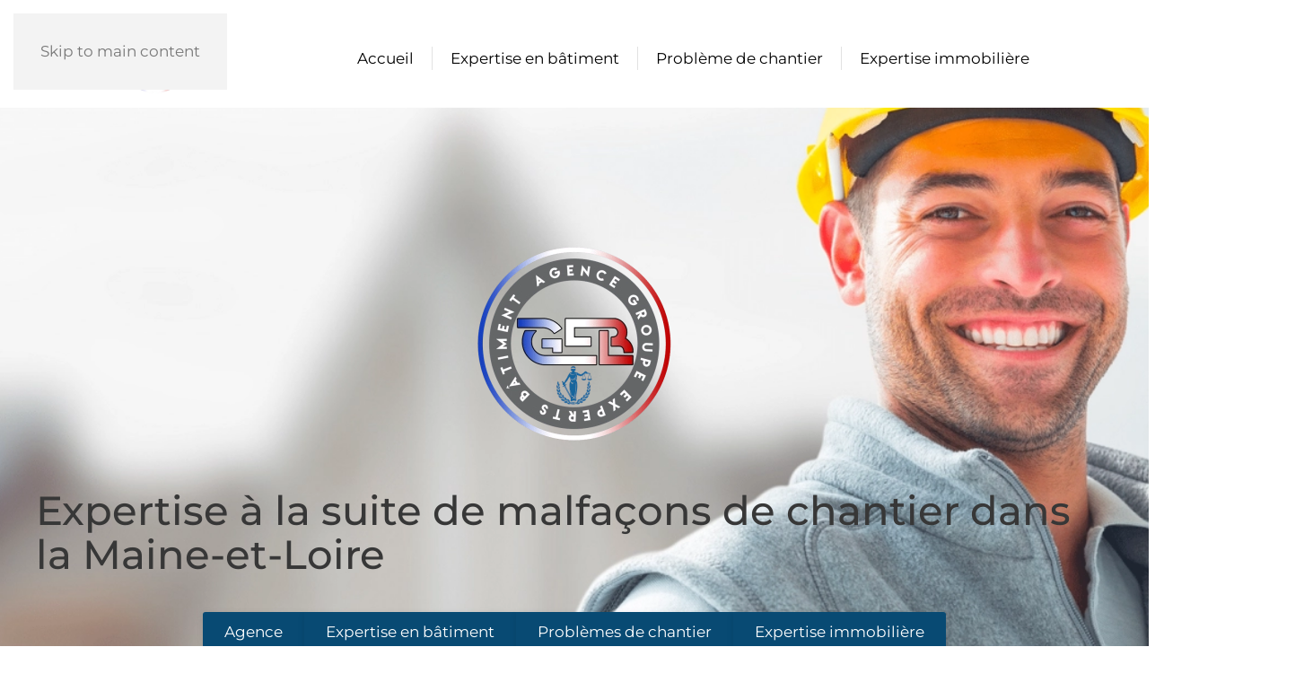

--- FILE ---
content_type: text/html; charset=UTF-8
request_url: https://groupe-expert-batiment.fr/expertise-a-la-suite-de-malfacons-de-chantier-dans-la-maine-et-loire/
body_size: 25996
content:
<!DOCTYPE html>
<html dir="ltr" lang="fr-FR" prefix="og: https://ogp.me/ns#">
    <head>
        <meta charset="UTF-8">
        <meta name="viewport" content="width=device-width, initial-scale=1">
        <link rel="icon" href="/wp-content/uploads/2024/04/favicon.png" sizes="any">
                <link rel="apple-touch-icon" href="/wp-content/uploads/2024/04/apple-touch-icon.png">
                <script>
(()=>{var e={};e.g=function(){if("object"==typeof globalThis)return globalThis;try{return this||new Function("return this")()}catch(e){if("object"==typeof window)return window}}(),function({ampUrl:n,isCustomizePreview:t,isAmpDevMode:r,noampQueryVarName:o,noampQueryVarValue:s,disabledStorageKey:i,mobileUserAgents:a,regexRegex:c}){if("undefined"==typeof sessionStorage)return;const d=new RegExp(c);if(!a.some((e=>{const n=e.match(d);return!(!n||!new RegExp(n[1],n[2]).test(navigator.userAgent))||navigator.userAgent.includes(e)})))return;e.g.addEventListener("DOMContentLoaded",(()=>{const e=document.getElementById("amp-mobile-version-switcher");if(!e)return;e.hidden=!1;const n=e.querySelector("a[href]");n&&n.addEventListener("click",(()=>{sessionStorage.removeItem(i)}))}));const g=r&&["paired-browsing-non-amp","paired-browsing-amp"].includes(window.name);if(sessionStorage.getItem(i)||t||g)return;const u=new URL(location.href),m=new URL(n);m.hash=u.hash,u.searchParams.has(o)&&s===u.searchParams.get(o)?sessionStorage.setItem(i,"1"):m.href!==u.href&&(window.stop(),location.replace(m.href))}({"ampUrl":"https:\/\/groupe-expert-batiment.fr\/expertise-a-la-suite-de-malfacons-de-chantier-dans-la-maine-et-loire\/?amp=1","noampQueryVarName":"noamp","noampQueryVarValue":"mobile","disabledStorageKey":"amp_mobile_redirect_disabled","mobileUserAgents":["Mobile","Android","Silk\/","Kindle","BlackBerry","Opera Mini","Opera Mobi"],"regexRegex":"^\\\/((?:.|\\n)+)\\\/([i]*)$","isCustomizePreview":false,"isAmpDevMode":false})})();
</script>
<title>Expertise à la suite de malfaçons de chantier dans la Maine-et-Loire - Groupe expert batiment France</title>

		<!-- All in One SEO Pro 4.8.7 - aioseo.com -->
	<meta name="description" content="Trouvez des solutions pour tous vos problèmes de malfaçons de chantier. Non conformités, Malfaçons, retards, litiges : Expertises et constats d’huissiers envisageables dans la Maine-et-Loire 49 en Pays de la Loire Trouvez des solutions pour tous vos problèmes de malfaçons de chantier. Non conformités, Malfaçons, retards, litiges : Expertises et constats d’huissiers envisageables dans la" />
	<meta name="robots" content="max-image-preview:large" />
	<meta name="author" content="Christophe17_06_73-GEB"/>
	<meta name="msvalidate.01" content="C29BC5E064CA7688E7F587AFAAD526BD" />
	<link rel="canonical" href="https://groupe-expert-batiment.fr/expertise-a-la-suite-de-malfacons-de-chantier-dans-la-maine-et-loire/" />
	<meta name="generator" content="All in One SEO Pro (AIOSEO) 4.8.7" />
		<meta property="og:locale" content="fr_FR" />
		<meta property="og:site_name" content="Groupe expert batiment France - Expert en batiment d&#039;assurés" />
		<meta property="og:type" content="article" />
		<meta property="og:title" content="Expertise à la suite de malfaçons de chantier dans la Maine-et-Loire - Groupe expert batiment France" />
		<meta property="og:description" content="Trouvez des solutions pour tous vos problèmes de malfaçons de chantier. Non conformités, Malfaçons, retards, litiges : Expertises et constats d’huissiers envisageables dans la Maine-et-Loire 49 en Pays de la Loire Trouvez des solutions pour tous vos problèmes de malfaçons de chantier. Non conformités, Malfaçons, retards, litiges : Expertises et constats d’huissiers envisageables dans la" />
		<meta property="og:url" content="https://groupe-expert-batiment.fr/expertise-a-la-suite-de-malfacons-de-chantier-dans-la-maine-et-loire/" />
		<meta property="article:published_time" content="2022-03-03T17:44:11+00:00" />
		<meta property="article:modified_time" content="2022-03-03T17:44:11+00:00" />
		<meta name="twitter:card" content="summary_large_image" />
		<meta name="twitter:title" content="Expertise à la suite de malfaçons de chantier dans la Maine-et-Loire - Groupe expert batiment France" />
		<meta name="twitter:description" content="Trouvez des solutions pour tous vos problèmes de malfaçons de chantier. Non conformités, Malfaçons, retards, litiges : Expertises et constats d’huissiers envisageables dans la Maine-et-Loire 49 en Pays de la Loire Trouvez des solutions pour tous vos problèmes de malfaçons de chantier. Non conformités, Malfaçons, retards, litiges : Expertises et constats d’huissiers envisageables dans la" />
		<script type="application/ld+json" class="aioseo-schema">
			{"@context":"https:\/\/schema.org","@graph":[{"@type":"Article","@id":"https:\/\/groupe-expert-batiment.fr\/expertise-a-la-suite-de-malfacons-de-chantier-dans-la-maine-et-loire\/#article","name":"Expertise \u00e0 la suite de malfa\u00e7ons de chantier dans la Maine-et-Loire - Groupe expert batiment France","headline":"Expertise \u00e0 la suite de malfa\u00e7ons de chantier dans la Maine-et-Loire","author":{"@id":"https:\/\/groupe-expert-batiment.fr\/author\/christophe17_06_73-geb\/#author"},"publisher":{"@id":"https:\/\/groupe-expert-batiment.fr\/#organization"},"datePublished":"2022-03-03T17:44:11+00:00","dateModified":"2022-03-03T17:44:11+00:00","inLanguage":"fr-FR","mainEntityOfPage":{"@id":"https:\/\/groupe-expert-batiment.fr\/expertise-a-la-suite-de-malfacons-de-chantier-dans-la-maine-et-loire\/#webpage"},"isPartOf":{"@id":"https:\/\/groupe-expert-batiment.fr\/expertise-a-la-suite-de-malfacons-de-chantier-dans-la-maine-et-loire\/#webpage"},"articleSection":"agence, Expertise en b\u00e2timent, Malfa\u00e7ons"},{"@type":"BreadcrumbList","@id":"https:\/\/groupe-expert-batiment.fr\/expertise-a-la-suite-de-malfacons-de-chantier-dans-la-maine-et-loire\/#breadcrumblist","itemListElement":[{"@type":"ListItem","@id":"https:\/\/groupe-expert-batiment.fr#listItem","position":1,"name":"Home","item":"https:\/\/groupe-expert-batiment.fr","nextItem":{"@type":"ListItem","@id":"https:\/\/groupe-expert-batiment.fr\/category\/expertise-en-batiment\/#listItem","name":"Expertise en b\u00e2timent"}},{"@type":"ListItem","@id":"https:\/\/groupe-expert-batiment.fr\/category\/expertise-en-batiment\/#listItem","position":2,"name":"Expertise en b\u00e2timent","item":"https:\/\/groupe-expert-batiment.fr\/category\/expertise-en-batiment\/","nextItem":{"@type":"ListItem","@id":"https:\/\/groupe-expert-batiment.fr\/category\/expertise-en-batiment\/malfacons\/#listItem","name":"Malfa\u00e7ons"},"previousItem":{"@type":"ListItem","@id":"https:\/\/groupe-expert-batiment.fr#listItem","name":"Home"}},{"@type":"ListItem","@id":"https:\/\/groupe-expert-batiment.fr\/category\/expertise-en-batiment\/malfacons\/#listItem","position":3,"name":"Malfa\u00e7ons","item":"https:\/\/groupe-expert-batiment.fr\/category\/expertise-en-batiment\/malfacons\/","nextItem":{"@type":"ListItem","@id":"https:\/\/groupe-expert-batiment.fr\/expertise-a-la-suite-de-malfacons-de-chantier-dans-la-maine-et-loire\/#listItem","name":"Expertise \u00e0 la suite de malfa\u00e7ons de chantier dans la Maine-et-Loire"},"previousItem":{"@type":"ListItem","@id":"https:\/\/groupe-expert-batiment.fr\/category\/expertise-en-batiment\/#listItem","name":"Expertise en b\u00e2timent"}},{"@type":"ListItem","@id":"https:\/\/groupe-expert-batiment.fr\/expertise-a-la-suite-de-malfacons-de-chantier-dans-la-maine-et-loire\/#listItem","position":4,"name":"Expertise \u00e0 la suite de malfa\u00e7ons de chantier dans la Maine-et-Loire","previousItem":{"@type":"ListItem","@id":"https:\/\/groupe-expert-batiment.fr\/category\/expertise-en-batiment\/malfacons\/#listItem","name":"Malfa\u00e7ons"}}]},{"@type":"Organization","@id":"https:\/\/groupe-expert-batiment.fr\/#organization","name":"Groupe expert batiment France","description":"Expert en batiment d'assur\u00e9s","url":"https:\/\/groupe-expert-batiment.fr\/"},{"@type":"Person","@id":"https:\/\/groupe-expert-batiment.fr\/author\/christophe17_06_73-geb\/#author","url":"https:\/\/groupe-expert-batiment.fr\/author\/christophe17_06_73-geb\/","name":"Christophe17_06_73-GEB","image":{"@type":"ImageObject","url":"https:\/\/secure.gravatar.com\/avatar\/906f90a9e89cf0e7978010f0e6d120a7aba0fae62705b2e755aae2b5a3226df4?s=96&d=monsterid&r=g"}},{"@type":"WebPage","@id":"https:\/\/groupe-expert-batiment.fr\/expertise-a-la-suite-de-malfacons-de-chantier-dans-la-maine-et-loire\/#webpage","url":"https:\/\/groupe-expert-batiment.fr\/expertise-a-la-suite-de-malfacons-de-chantier-dans-la-maine-et-loire\/","name":"Expertise \u00e0 la suite de malfa\u00e7ons de chantier dans la Maine-et-Loire - Groupe expert batiment France","description":"Trouvez des solutions pour tous vos probl\u00e8mes de malfa\u00e7ons de chantier. Non conformit\u00e9s, Malfa\u00e7ons, retards, litiges : Expertises et constats d\u2019huissiers envisageables dans la Maine-et-Loire 49 en Pays de la Loire Trouvez des solutions pour tous vos probl\u00e8mes de malfa\u00e7ons de chantier. Non conformit\u00e9s, Malfa\u00e7ons, retards, litiges : Expertises et constats d\u2019huissiers envisageables dans la","inLanguage":"fr-FR","isPartOf":{"@id":"https:\/\/groupe-expert-batiment.fr\/#website"},"breadcrumb":{"@id":"https:\/\/groupe-expert-batiment.fr\/expertise-a-la-suite-de-malfacons-de-chantier-dans-la-maine-et-loire\/#breadcrumblist"},"author":{"@id":"https:\/\/groupe-expert-batiment.fr\/author\/christophe17_06_73-geb\/#author"},"creator":{"@id":"https:\/\/groupe-expert-batiment.fr\/author\/christophe17_06_73-geb\/#author"},"datePublished":"2022-03-03T17:44:11+00:00","dateModified":"2022-03-03T17:44:11+00:00"},{"@type":"WebSite","@id":"https:\/\/groupe-expert-batiment.fr\/#website","url":"https:\/\/groupe-expert-batiment.fr\/","name":"Groupe expert b\u00e2timent France","description":"Expert en batiment d'assur\u00e9s","inLanguage":"fr-FR","publisher":{"@id":"https:\/\/groupe-expert-batiment.fr\/#organization"}}]}
		</script>
		<script type="text/javascript">
			(function(c,l,a,r,i,t,y){
			c[a]=c[a]||function(){(c[a].q=c[a].q||[]).push(arguments)};t=l.createElement(r);t.async=1;
			t.src="https://www.clarity.ms/tag/"+i+"?ref=aioseo";y=l.getElementsByTagName(r)[0];y.parentNode.insertBefore(t,y);
		})(window, document, "clarity", "script", "tmv4jvw9rk");
		</script>
		<!-- All in One SEO Pro -->

<link rel='dns-prefetch' href='//groupe-expert-batiment.fr' />
<link rel="alternate" type="application/rss+xml" title="Groupe expert batiment France &raquo; Flux" href="https://groupe-expert-batiment.fr/feed/" />
<link rel="alternate" type="application/rss+xml" title="Groupe expert batiment France &raquo; Flux des commentaires" href="https://groupe-expert-batiment.fr/comments/feed/" />
<link rel="alternate" type="application/rss+xml" title="Groupe expert batiment France &raquo; Expertise à la suite de malfaçons de chantier dans la Maine-et-Loire Flux des commentaires" href="https://groupe-expert-batiment.fr/expertise-a-la-suite-de-malfacons-de-chantier-dans-la-maine-et-loire/feed/" />
<link rel="alternate" title="oEmbed (JSON)" type="application/json+oembed" href="https://groupe-expert-batiment.fr/wp-json/oembed/1.0/embed?url=https%3A%2F%2Fgroupe-expert-batiment.fr%2Fexpertise-a-la-suite-de-malfacons-de-chantier-dans-la-maine-et-loire%2F" />
<link rel="alternate" title="oEmbed (XML)" type="text/xml+oembed" href="https://groupe-expert-batiment.fr/wp-json/oembed/1.0/embed?url=https%3A%2F%2Fgroupe-expert-batiment.fr%2Fexpertise-a-la-suite-de-malfacons-de-chantier-dans-la-maine-et-loire%2F&#038;format=xml" />
		<!-- This site uses the Google Analytics by MonsterInsights plugin v9.7.0 - Using Analytics tracking - https://www.monsterinsights.com/ -->
							<script src="//www.googletagmanager.com/gtag/js?id=G-1DCS3R67RD"  data-cfasync="false" data-wpfc-render="false" async></script>
			<script data-cfasync="false" data-wpfc-render="false">
				var mi_version = '9.7.0';
				var mi_track_user = true;
				var mi_no_track_reason = '';
								var MonsterInsightsDefaultLocations = {"page_location":"https:\/\/groupe-expert-batiment.fr\/expertise-a-la-suite-de-malfacons-de-chantier-dans-la-maine-et-loire\/"};
								if ( typeof MonsterInsightsPrivacyGuardFilter === 'function' ) {
					var MonsterInsightsLocations = (typeof MonsterInsightsExcludeQuery === 'object') ? MonsterInsightsPrivacyGuardFilter( MonsterInsightsExcludeQuery ) : MonsterInsightsPrivacyGuardFilter( MonsterInsightsDefaultLocations );
				} else {
					var MonsterInsightsLocations = (typeof MonsterInsightsExcludeQuery === 'object') ? MonsterInsightsExcludeQuery : MonsterInsightsDefaultLocations;
				}

								var disableStrs = [
										'ga-disable-G-1DCS3R67RD',
									];

				/* Function to detect opted out users */
				function __gtagTrackerIsOptedOut() {
					for (var index = 0; index < disableStrs.length; index++) {
						if (document.cookie.indexOf(disableStrs[index] + '=true') > -1) {
							return true;
						}
					}

					return false;
				}

				/* Disable tracking if the opt-out cookie exists. */
				if (__gtagTrackerIsOptedOut()) {
					for (var index = 0; index < disableStrs.length; index++) {
						window[disableStrs[index]] = true;
					}
				}

				/* Opt-out function */
				function __gtagTrackerOptout() {
					for (var index = 0; index < disableStrs.length; index++) {
						document.cookie = disableStrs[index] + '=true; expires=Thu, 31 Dec 2099 23:59:59 UTC; path=/';
						window[disableStrs[index]] = true;
					}
				}

				if ('undefined' === typeof gaOptout) {
					function gaOptout() {
						__gtagTrackerOptout();
					}
				}
								window.dataLayer = window.dataLayer || [];

				window.MonsterInsightsDualTracker = {
					helpers: {},
					trackers: {},
				};
				if (mi_track_user) {
					function __gtagDataLayer() {
						dataLayer.push(arguments);
					}

					function __gtagTracker(type, name, parameters) {
						if (!parameters) {
							parameters = {};
						}

						if (parameters.send_to) {
							__gtagDataLayer.apply(null, arguments);
							return;
						}

						if (type === 'event') {
														parameters.send_to = monsterinsights_frontend.v4_id;
							var hookName = name;
							if (typeof parameters['event_category'] !== 'undefined') {
								hookName = parameters['event_category'] + ':' + name;
							}

							if (typeof MonsterInsightsDualTracker.trackers[hookName] !== 'undefined') {
								MonsterInsightsDualTracker.trackers[hookName](parameters);
							} else {
								__gtagDataLayer('event', name, parameters);
							}
							
						} else {
							__gtagDataLayer.apply(null, arguments);
						}
					}

					__gtagTracker('js', new Date());
					__gtagTracker('set', {
						'developer_id.dZGIzZG': true,
											});
					if ( MonsterInsightsLocations.page_location ) {
						__gtagTracker('set', MonsterInsightsLocations);
					}
										__gtagTracker('config', 'G-1DCS3R67RD', {"forceSSL":"true","link_attribution":"true"} );
										window.gtag = __gtagTracker;										(function () {
						/* https://developers.google.com/analytics/devguides/collection/analyticsjs/ */
						/* ga and __gaTracker compatibility shim. */
						var noopfn = function () {
							return null;
						};
						var newtracker = function () {
							return new Tracker();
						};
						var Tracker = function () {
							return null;
						};
						var p = Tracker.prototype;
						p.get = noopfn;
						p.set = noopfn;
						p.send = function () {
							var args = Array.prototype.slice.call(arguments);
							args.unshift('send');
							__gaTracker.apply(null, args);
						};
						var __gaTracker = function () {
							var len = arguments.length;
							if (len === 0) {
								return;
							}
							var f = arguments[len - 1];
							if (typeof f !== 'object' || f === null || typeof f.hitCallback !== 'function') {
								if ('send' === arguments[0]) {
									var hitConverted, hitObject = false, action;
									if ('event' === arguments[1]) {
										if ('undefined' !== typeof arguments[3]) {
											hitObject = {
												'eventAction': arguments[3],
												'eventCategory': arguments[2],
												'eventLabel': arguments[4],
												'value': arguments[5] ? arguments[5] : 1,
											}
										}
									}
									if ('pageview' === arguments[1]) {
										if ('undefined' !== typeof arguments[2]) {
											hitObject = {
												'eventAction': 'page_view',
												'page_path': arguments[2],
											}
										}
									}
									if (typeof arguments[2] === 'object') {
										hitObject = arguments[2];
									}
									if (typeof arguments[5] === 'object') {
										Object.assign(hitObject, arguments[5]);
									}
									if ('undefined' !== typeof arguments[1].hitType) {
										hitObject = arguments[1];
										if ('pageview' === hitObject.hitType) {
											hitObject.eventAction = 'page_view';
										}
									}
									if (hitObject) {
										action = 'timing' === arguments[1].hitType ? 'timing_complete' : hitObject.eventAction;
										hitConverted = mapArgs(hitObject);
										__gtagTracker('event', action, hitConverted);
									}
								}
								return;
							}

							function mapArgs(args) {
								var arg, hit = {};
								var gaMap = {
									'eventCategory': 'event_category',
									'eventAction': 'event_action',
									'eventLabel': 'event_label',
									'eventValue': 'event_value',
									'nonInteraction': 'non_interaction',
									'timingCategory': 'event_category',
									'timingVar': 'name',
									'timingValue': 'value',
									'timingLabel': 'event_label',
									'page': 'page_path',
									'location': 'page_location',
									'title': 'page_title',
									'referrer' : 'page_referrer',
								};
								for (arg in args) {
																		if (!(!args.hasOwnProperty(arg) || !gaMap.hasOwnProperty(arg))) {
										hit[gaMap[arg]] = args[arg];
									} else {
										hit[arg] = args[arg];
									}
								}
								return hit;
							}

							try {
								f.hitCallback();
							} catch (ex) {
							}
						};
						__gaTracker.create = newtracker;
						__gaTracker.getByName = newtracker;
						__gaTracker.getAll = function () {
							return [];
						};
						__gaTracker.remove = noopfn;
						__gaTracker.loaded = true;
						window['__gaTracker'] = __gaTracker;
					})();
									} else {
										console.log("");
					(function () {
						function __gtagTracker() {
							return null;
						}

						window['__gtagTracker'] = __gtagTracker;
						window['gtag'] = __gtagTracker;
					})();
									}
			</script>
			
							<!-- / Google Analytics by MonsterInsights -->
		<style id='wp-emoji-styles-inline-css'>

	img.wp-smiley, img.emoji {
		display: inline !important;
		border: none !important;
		box-shadow: none !important;
		height: 1em !important;
		width: 1em !important;
		margin: 0 0.07em !important;
		vertical-align: -0.1em !important;
		background: none !important;
		padding: 0 !important;
	}
/*# sourceURL=wp-emoji-styles-inline-css */
</style>
<style id='wp-block-library-inline-css'>
:root{--wp-block-synced-color:#7a00df;--wp-block-synced-color--rgb:122,0,223;--wp-bound-block-color:var(--wp-block-synced-color);--wp-editor-canvas-background:#ddd;--wp-admin-theme-color:#007cba;--wp-admin-theme-color--rgb:0,124,186;--wp-admin-theme-color-darker-10:#006ba1;--wp-admin-theme-color-darker-10--rgb:0,107,160.5;--wp-admin-theme-color-darker-20:#005a87;--wp-admin-theme-color-darker-20--rgb:0,90,135;--wp-admin-border-width-focus:2px}@media (min-resolution:192dpi){:root{--wp-admin-border-width-focus:1.5px}}.wp-element-button{cursor:pointer}:root .has-very-light-gray-background-color{background-color:#eee}:root .has-very-dark-gray-background-color{background-color:#313131}:root .has-very-light-gray-color{color:#eee}:root .has-very-dark-gray-color{color:#313131}:root .has-vivid-green-cyan-to-vivid-cyan-blue-gradient-background{background:linear-gradient(135deg,#00d084,#0693e3)}:root .has-purple-crush-gradient-background{background:linear-gradient(135deg,#34e2e4,#4721fb 50%,#ab1dfe)}:root .has-hazy-dawn-gradient-background{background:linear-gradient(135deg,#faaca8,#dad0ec)}:root .has-subdued-olive-gradient-background{background:linear-gradient(135deg,#fafae1,#67a671)}:root .has-atomic-cream-gradient-background{background:linear-gradient(135deg,#fdd79a,#004a59)}:root .has-nightshade-gradient-background{background:linear-gradient(135deg,#330968,#31cdcf)}:root .has-midnight-gradient-background{background:linear-gradient(135deg,#020381,#2874fc)}:root{--wp--preset--font-size--normal:16px;--wp--preset--font-size--huge:42px}.has-regular-font-size{font-size:1em}.has-larger-font-size{font-size:2.625em}.has-normal-font-size{font-size:var(--wp--preset--font-size--normal)}.has-huge-font-size{font-size:var(--wp--preset--font-size--huge)}.has-text-align-center{text-align:center}.has-text-align-left{text-align:left}.has-text-align-right{text-align:right}.has-fit-text{white-space:nowrap!important}#end-resizable-editor-section{display:none}.aligncenter{clear:both}.items-justified-left{justify-content:flex-start}.items-justified-center{justify-content:center}.items-justified-right{justify-content:flex-end}.items-justified-space-between{justify-content:space-between}.screen-reader-text{border:0;clip-path:inset(50%);height:1px;margin:-1px;overflow:hidden;padding:0;position:absolute;width:1px;word-wrap:normal!important}.screen-reader-text:focus{background-color:#ddd;clip-path:none;color:#444;display:block;font-size:1em;height:auto;left:5px;line-height:normal;padding:15px 23px 14px;text-decoration:none;top:5px;width:auto;z-index:100000}html :where(.has-border-color){border-style:solid}html :where([style*=border-top-color]){border-top-style:solid}html :where([style*=border-right-color]){border-right-style:solid}html :where([style*=border-bottom-color]){border-bottom-style:solid}html :where([style*=border-left-color]){border-left-style:solid}html :where([style*=border-width]){border-style:solid}html :where([style*=border-top-width]){border-top-style:solid}html :where([style*=border-right-width]){border-right-style:solid}html :where([style*=border-bottom-width]){border-bottom-style:solid}html :where([style*=border-left-width]){border-left-style:solid}html :where(img[class*=wp-image-]){height:auto;max-width:100%}:where(figure){margin:0 0 1em}html :where(.is-position-sticky){--wp-admin--admin-bar--position-offset:var(--wp-admin--admin-bar--height,0px)}@media screen and (max-width:600px){html :where(.is-position-sticky){--wp-admin--admin-bar--position-offset:0px}}

/*# sourceURL=wp-block-library-inline-css */
</style><style id='global-styles-inline-css'>
:root{--wp--preset--aspect-ratio--square: 1;--wp--preset--aspect-ratio--4-3: 4/3;--wp--preset--aspect-ratio--3-4: 3/4;--wp--preset--aspect-ratio--3-2: 3/2;--wp--preset--aspect-ratio--2-3: 2/3;--wp--preset--aspect-ratio--16-9: 16/9;--wp--preset--aspect-ratio--9-16: 9/16;--wp--preset--color--black: #000000;--wp--preset--color--cyan-bluish-gray: #abb8c3;--wp--preset--color--white: #ffffff;--wp--preset--color--pale-pink: #f78da7;--wp--preset--color--vivid-red: #cf2e2e;--wp--preset--color--luminous-vivid-orange: #ff6900;--wp--preset--color--luminous-vivid-amber: #fcb900;--wp--preset--color--light-green-cyan: #7bdcb5;--wp--preset--color--vivid-green-cyan: #00d084;--wp--preset--color--pale-cyan-blue: #8ed1fc;--wp--preset--color--vivid-cyan-blue: #0693e3;--wp--preset--color--vivid-purple: #9b51e0;--wp--preset--gradient--vivid-cyan-blue-to-vivid-purple: linear-gradient(135deg,rgb(6,147,227) 0%,rgb(155,81,224) 100%);--wp--preset--gradient--light-green-cyan-to-vivid-green-cyan: linear-gradient(135deg,rgb(122,220,180) 0%,rgb(0,208,130) 100%);--wp--preset--gradient--luminous-vivid-amber-to-luminous-vivid-orange: linear-gradient(135deg,rgb(252,185,0) 0%,rgb(255,105,0) 100%);--wp--preset--gradient--luminous-vivid-orange-to-vivid-red: linear-gradient(135deg,rgb(255,105,0) 0%,rgb(207,46,46) 100%);--wp--preset--gradient--very-light-gray-to-cyan-bluish-gray: linear-gradient(135deg,rgb(238,238,238) 0%,rgb(169,184,195) 100%);--wp--preset--gradient--cool-to-warm-spectrum: linear-gradient(135deg,rgb(74,234,220) 0%,rgb(151,120,209) 20%,rgb(207,42,186) 40%,rgb(238,44,130) 60%,rgb(251,105,98) 80%,rgb(254,248,76) 100%);--wp--preset--gradient--blush-light-purple: linear-gradient(135deg,rgb(255,206,236) 0%,rgb(152,150,240) 100%);--wp--preset--gradient--blush-bordeaux: linear-gradient(135deg,rgb(254,205,165) 0%,rgb(254,45,45) 50%,rgb(107,0,62) 100%);--wp--preset--gradient--luminous-dusk: linear-gradient(135deg,rgb(255,203,112) 0%,rgb(199,81,192) 50%,rgb(65,88,208) 100%);--wp--preset--gradient--pale-ocean: linear-gradient(135deg,rgb(255,245,203) 0%,rgb(182,227,212) 50%,rgb(51,167,181) 100%);--wp--preset--gradient--electric-grass: linear-gradient(135deg,rgb(202,248,128) 0%,rgb(113,206,126) 100%);--wp--preset--gradient--midnight: linear-gradient(135deg,rgb(2,3,129) 0%,rgb(40,116,252) 100%);--wp--preset--font-size--small: 13px;--wp--preset--font-size--medium: 20px;--wp--preset--font-size--large: 36px;--wp--preset--font-size--x-large: 42px;--wp--preset--spacing--20: 0.44rem;--wp--preset--spacing--30: 0.67rem;--wp--preset--spacing--40: 1rem;--wp--preset--spacing--50: 1.5rem;--wp--preset--spacing--60: 2.25rem;--wp--preset--spacing--70: 3.38rem;--wp--preset--spacing--80: 5.06rem;--wp--preset--shadow--natural: 6px 6px 9px rgba(0, 0, 0, 0.2);--wp--preset--shadow--deep: 12px 12px 50px rgba(0, 0, 0, 0.4);--wp--preset--shadow--sharp: 6px 6px 0px rgba(0, 0, 0, 0.2);--wp--preset--shadow--outlined: 6px 6px 0px -3px rgb(255, 255, 255), 6px 6px rgb(0, 0, 0);--wp--preset--shadow--crisp: 6px 6px 0px rgb(0, 0, 0);}:where(.is-layout-flex){gap: 0.5em;}:where(.is-layout-grid){gap: 0.5em;}body .is-layout-flex{display: flex;}.is-layout-flex{flex-wrap: wrap;align-items: center;}.is-layout-flex > :is(*, div){margin: 0;}body .is-layout-grid{display: grid;}.is-layout-grid > :is(*, div){margin: 0;}:where(.wp-block-columns.is-layout-flex){gap: 2em;}:where(.wp-block-columns.is-layout-grid){gap: 2em;}:where(.wp-block-post-template.is-layout-flex){gap: 1.25em;}:where(.wp-block-post-template.is-layout-grid){gap: 1.25em;}.has-black-color{color: var(--wp--preset--color--black) !important;}.has-cyan-bluish-gray-color{color: var(--wp--preset--color--cyan-bluish-gray) !important;}.has-white-color{color: var(--wp--preset--color--white) !important;}.has-pale-pink-color{color: var(--wp--preset--color--pale-pink) !important;}.has-vivid-red-color{color: var(--wp--preset--color--vivid-red) !important;}.has-luminous-vivid-orange-color{color: var(--wp--preset--color--luminous-vivid-orange) !important;}.has-luminous-vivid-amber-color{color: var(--wp--preset--color--luminous-vivid-amber) !important;}.has-light-green-cyan-color{color: var(--wp--preset--color--light-green-cyan) !important;}.has-vivid-green-cyan-color{color: var(--wp--preset--color--vivid-green-cyan) !important;}.has-pale-cyan-blue-color{color: var(--wp--preset--color--pale-cyan-blue) !important;}.has-vivid-cyan-blue-color{color: var(--wp--preset--color--vivid-cyan-blue) !important;}.has-vivid-purple-color{color: var(--wp--preset--color--vivid-purple) !important;}.has-black-background-color{background-color: var(--wp--preset--color--black) !important;}.has-cyan-bluish-gray-background-color{background-color: var(--wp--preset--color--cyan-bluish-gray) !important;}.has-white-background-color{background-color: var(--wp--preset--color--white) !important;}.has-pale-pink-background-color{background-color: var(--wp--preset--color--pale-pink) !important;}.has-vivid-red-background-color{background-color: var(--wp--preset--color--vivid-red) !important;}.has-luminous-vivid-orange-background-color{background-color: var(--wp--preset--color--luminous-vivid-orange) !important;}.has-luminous-vivid-amber-background-color{background-color: var(--wp--preset--color--luminous-vivid-amber) !important;}.has-light-green-cyan-background-color{background-color: var(--wp--preset--color--light-green-cyan) !important;}.has-vivid-green-cyan-background-color{background-color: var(--wp--preset--color--vivid-green-cyan) !important;}.has-pale-cyan-blue-background-color{background-color: var(--wp--preset--color--pale-cyan-blue) !important;}.has-vivid-cyan-blue-background-color{background-color: var(--wp--preset--color--vivid-cyan-blue) !important;}.has-vivid-purple-background-color{background-color: var(--wp--preset--color--vivid-purple) !important;}.has-black-border-color{border-color: var(--wp--preset--color--black) !important;}.has-cyan-bluish-gray-border-color{border-color: var(--wp--preset--color--cyan-bluish-gray) !important;}.has-white-border-color{border-color: var(--wp--preset--color--white) !important;}.has-pale-pink-border-color{border-color: var(--wp--preset--color--pale-pink) !important;}.has-vivid-red-border-color{border-color: var(--wp--preset--color--vivid-red) !important;}.has-luminous-vivid-orange-border-color{border-color: var(--wp--preset--color--luminous-vivid-orange) !important;}.has-luminous-vivid-amber-border-color{border-color: var(--wp--preset--color--luminous-vivid-amber) !important;}.has-light-green-cyan-border-color{border-color: var(--wp--preset--color--light-green-cyan) !important;}.has-vivid-green-cyan-border-color{border-color: var(--wp--preset--color--vivid-green-cyan) !important;}.has-pale-cyan-blue-border-color{border-color: var(--wp--preset--color--pale-cyan-blue) !important;}.has-vivid-cyan-blue-border-color{border-color: var(--wp--preset--color--vivid-cyan-blue) !important;}.has-vivid-purple-border-color{border-color: var(--wp--preset--color--vivid-purple) !important;}.has-vivid-cyan-blue-to-vivid-purple-gradient-background{background: var(--wp--preset--gradient--vivid-cyan-blue-to-vivid-purple) !important;}.has-light-green-cyan-to-vivid-green-cyan-gradient-background{background: var(--wp--preset--gradient--light-green-cyan-to-vivid-green-cyan) !important;}.has-luminous-vivid-amber-to-luminous-vivid-orange-gradient-background{background: var(--wp--preset--gradient--luminous-vivid-amber-to-luminous-vivid-orange) !important;}.has-luminous-vivid-orange-to-vivid-red-gradient-background{background: var(--wp--preset--gradient--luminous-vivid-orange-to-vivid-red) !important;}.has-very-light-gray-to-cyan-bluish-gray-gradient-background{background: var(--wp--preset--gradient--very-light-gray-to-cyan-bluish-gray) !important;}.has-cool-to-warm-spectrum-gradient-background{background: var(--wp--preset--gradient--cool-to-warm-spectrum) !important;}.has-blush-light-purple-gradient-background{background: var(--wp--preset--gradient--blush-light-purple) !important;}.has-blush-bordeaux-gradient-background{background: var(--wp--preset--gradient--blush-bordeaux) !important;}.has-luminous-dusk-gradient-background{background: var(--wp--preset--gradient--luminous-dusk) !important;}.has-pale-ocean-gradient-background{background: var(--wp--preset--gradient--pale-ocean) !important;}.has-electric-grass-gradient-background{background: var(--wp--preset--gradient--electric-grass) !important;}.has-midnight-gradient-background{background: var(--wp--preset--gradient--midnight) !important;}.has-small-font-size{font-size: var(--wp--preset--font-size--small) !important;}.has-medium-font-size{font-size: var(--wp--preset--font-size--medium) !important;}.has-large-font-size{font-size: var(--wp--preset--font-size--large) !important;}.has-x-large-font-size{font-size: var(--wp--preset--font-size--x-large) !important;}
/*# sourceURL=global-styles-inline-css */
</style>

<style id='classic-theme-styles-inline-css'>
/*! This file is auto-generated */
.wp-block-button__link{color:#fff;background-color:#32373c;border-radius:9999px;box-shadow:none;text-decoration:none;padding:calc(.667em + 2px) calc(1.333em + 2px);font-size:1.125em}.wp-block-file__button{background:#32373c;color:#fff;text-decoration:none}
/*# sourceURL=/wp-includes/css/classic-themes.min.css */
</style>
<link data-minify="1" rel='stylesheet' id='france-html5-map-style-css' href='https://groupe-expert-batiment.fr/wp-content/cache/min/1/wp-content/plugins/francehtmlmap/static/css/map.css?ver=1768569950' media='all' />
<link data-minify="1" rel='stylesheet' id='grw-public-main-css-css' href='https://groupe-expert-batiment.fr/wp-content/cache/min/1/wp-content/plugins/widget-google-reviews/assets/css/public-main.css?ver=1768569950' media='all' />
<style id='rocket-lazyload-inline-css'>
.rll-youtube-player{position:relative;padding-bottom:56.23%;height:0;overflow:hidden;max-width:100%;}.rll-youtube-player:focus-within{outline: 2px solid currentColor;outline-offset: 5px;}.rll-youtube-player iframe{position:absolute;top:0;left:0;width:100%;height:100%;z-index:100;background:0 0}.rll-youtube-player img{bottom:0;display:block;left:0;margin:auto;max-width:100%;width:100%;position:absolute;right:0;top:0;border:none;height:auto;-webkit-transition:.4s all;-moz-transition:.4s all;transition:.4s all}.rll-youtube-player img:hover{-webkit-filter:brightness(75%)}.rll-youtube-player .play{height:100%;width:100%;left:0;top:0;position:absolute;background:url(https://groupe-expert-batiment.fr/wp-content/plugins/wp-rocket/assets/img/youtube.png) no-repeat center;background-color: transparent !important;cursor:pointer;border:none;}
/*# sourceURL=rocket-lazyload-inline-css */
</style>
<link data-minify="1" href="https://groupe-expert-batiment.fr/wp-content/cache/min/1/wp-content/themes/yootheme/css/theme.1.css?ver=1768569950" rel="stylesheet">
<script src="https://groupe-expert-batiment.fr/wp-content/plugins/google-analytics-for-wordpress/assets/js/frontend-gtag.min.js?ver=9.7.0" id="monsterinsights-frontend-script-js" async data-wp-strategy="async"></script>
<script data-cfasync="false" data-wpfc-render="false" id='monsterinsights-frontend-script-js-extra'>var monsterinsights_frontend = {"js_events_tracking":"true","download_extensions":"doc,pdf,ppt,zip,xls,docx,pptx,xlsx","inbound_paths":"[{\"path\":\"\\\/go\\\/\",\"label\":\"affiliate\"},{\"path\":\"\\\/recommend\\\/\",\"label\":\"affiliate\"}]","home_url":"https:\/\/groupe-expert-batiment.fr","hash_tracking":"false","v4_id":"G-1DCS3R67RD"};</script>
<script src="https://groupe-expert-batiment.fr/wp-includes/js/jquery/jquery.min.js?ver=3.7.1" id="jquery-core-js"></script>
<script src="https://groupe-expert-batiment.fr/wp-includes/js/jquery/jquery-migrate.min.js?ver=3.4.1" id="jquery-migrate-js"></script>
<script data-minify="1" src="https://groupe-expert-batiment.fr/wp-content/cache/min/1/wp-content/plugins/francehtmlmap/static/js/jquery.nicescroll.js?ver=1768569950" id="france-html5-map-nicescroll-js"></script>
<script data-minify="1" defer="defer" src="https://groupe-expert-batiment.fr/wp-content/cache/min/1/wp-content/plugins/widget-google-reviews/assets/js/public-main.js?ver=1768569950" id="grw-public-main-js-js"></script>
<link rel="https://api.w.org/" href="https://groupe-expert-batiment.fr/wp-json/" /><link rel="alternate" title="JSON" type="application/json" href="https://groupe-expert-batiment.fr/wp-json/wp/v2/posts/5471" /><link rel="EditURI" type="application/rsd+xml" title="RSD" href="https://groupe-expert-batiment.fr/xmlrpc.php?rsd" />
<meta name="generator" content="WordPress 6.9" />
<link rel='shortlink' href='https://groupe-expert-batiment.fr/?p=5471' />
<meta name="google-site-verification" content="L6NOb-OHnfKUwrKAiGUV0UkoWfqTyztmZgWxVIaDLuo" /><link rel="alternate" type="text/html" media="only screen and (max-width: 640px)" href="https://groupe-expert-batiment.fr/expertise-a-la-suite-de-malfacons-de-chantier-dans-la-maine-et-loire/?amp=1"><link rel="amphtml" href="https://groupe-expert-batiment.fr/expertise-a-la-suite-de-malfacons-de-chantier-dans-la-maine-et-loire/?amp=1"><style>#amp-mobile-version-switcher{left:0;position:absolute;width:100%;z-index:100}#amp-mobile-version-switcher>a{background-color:#444;border:0;color:#eaeaea;display:block;font-family:-apple-system,BlinkMacSystemFont,Segoe UI,Roboto,Oxygen-Sans,Ubuntu,Cantarell,Helvetica Neue,sans-serif;font-size:16px;font-weight:600;padding:15px 0;text-align:center;-webkit-text-decoration:none;text-decoration:none}#amp-mobile-version-switcher>a:active,#amp-mobile-version-switcher>a:focus,#amp-mobile-version-switcher>a:hover{-webkit-text-decoration:underline;text-decoration:underline}</style><script src="https://groupe-expert-batiment.fr/wp-content/themes/yootheme/packages/theme-cookie/app/cookie.min.js?ver=4.5.24" defer></script>
<script src="https://groupe-expert-batiment.fr/wp-content/themes/yootheme/vendor/assets/uikit/dist/js/uikit.min.js?ver=4.5.24"></script>
<script src="https://groupe-expert-batiment.fr/wp-content/themes/yootheme/vendor/assets/uikit/dist/js/uikit-icons-yoko.min.js?ver=4.5.24"></script>
<script data-minify="1" src="https://groupe-expert-batiment.fr/wp-content/cache/min/1/wp-content/themes/yootheme/js/theme.js?ver=1768569950"></script>
<script>window.yootheme ||= {}; var $theme = yootheme.theme = {"cookie":{"mode":"consent","template":"<div class=\"tm-cookie-banner uk-section uk-section-xsmall uk-section-muted uk-position-bottom uk-position-fixed\">\n        <div class=\"uk-container uk-container-expand uk-text-center\">\n\n            <h5 role=\"heading\" aria-level=\"5\" id=\"wt-cli-cookie-banner-title\" tabindex=\"0\">Notre site utilise des cookies \ud83c\udf6a \ud83c\udf6a \ud83c\udf6a<\/h5>\n<p><span id=\"wt-cli-cookie-banner\">Groupe Expert B\u00e2timent utilise des cookies pour am\u00e9liorer votre exp\u00e9rience et optimiser le fonctionnement du site.<br \/>Vous pouvez accepter ces cookies en cliquant sur \u00ab Accepter et continuer \u00bb ou cliquer sur \u00ab Tout refuser \u00bb pour rejeter tous les cookies. Vous pourrez les modifier \u00e0 tout moment.<\/span><\/p>\n                            <button type=\"button\" class=\"js-accept uk-button uk-button-default uk-margin-small-left\" data-uk-toggle=\"target: !.uk-section; animation: true\">Accepter et continuer<\/button>\n            \n                        <button type=\"button\" class=\"js-reject uk-button uk-button-default uk-margin-small-left\" data-uk-toggle=\"target: !.uk-section; animation: true\">Tout refuser<\/button>\n            \n        <\/div>\n    <\/div>","position":"bottom"},"i18n":{"close":{"label":"Fermer","0":"yootheme"},"totop":{"label":"Back to top","0":"yootheme"},"marker":{"label":"Open","0":"yootheme"},"navbarToggleIcon":{"label":"Ouvrir le menu","0":"yootheme"},"paginationPrevious":{"label":"Page pr\u00e9c\u00e9dente","0":"yootheme"},"paginationNext":{"label":"Page suivante","0":"yootheme"},"searchIcon":{"toggle":"Open Search","submit":"Submit Search"},"slider":{"next":"Next slide","previous":"Previous slide","slideX":"Slide %s","slideLabel":"%s of %s"},"slideshow":{"next":"Next slide","previous":"Previous slide","slideX":"Slide %s","slideLabel":"%s of %s"},"lightboxPanel":{"next":"Next slide","previous":"Previous slide","slideLabel":"%s of %s","close":"Close"}}};</script>
<script>/*      UIkit.util.ready(function() {
    UIkit.sticky('#stickBtn', {offset: 180, top: '.tm-header'})
})*/

<!-- Matomo Tag Manager -->
<script>
  var _mtm = window._mtm = window._mtm || [];
  _mtm.push({'mtm.startTime': (new Date().getTime()), 'event': 'mtm.Start'});
  (function() {
    var d=document, g=d.createElement('script'), s=d.getElementsByTagName('script')[0];
    g.async=true; g.src='https://groupe-expert-batiment.fr/wp-content/plugins/matomo/app/../../../uploads/matomo/container_Xyreuiyc.js'; s.parentNode.insertBefore(g,s);
  })();
</script>
<!-- End Matomo Tag Manager -->

<!-- Google Tag Manager -->
<script>(function(w,d,s,l,i){w[l]=w[l]||[];w[l].push({'gtm.start':
new Date().getTime(),event:'gtm.js'});var f=d.getElementsByTagName(s)[0],
j=d.createElement(s),dl=l!='dataLayer'?'&l='+l:'';j.async=true;j.src=
'https://www.googletagmanager.com/gtm.js?id='+i+dl;f.parentNode.insertBefore(j,f);
})(window,document,'script','dataLayer','GTM-W2J56JJ3');</script>
<!-- End Google Tag Manager --></script><link rel="icon" href="https://groupe-expert-batiment.fr/wp-content/uploads/2024/03/cropped-LOGO-GEB-PATHO-STRUCTURE-500X500-32x32.png" sizes="32x32" />
<link rel="icon" href="https://groupe-expert-batiment.fr/wp-content/uploads/2024/03/cropped-LOGO-GEB-PATHO-STRUCTURE-500X500-192x192.png" sizes="192x192" />
<link rel="apple-touch-icon" href="https://groupe-expert-batiment.fr/wp-content/uploads/2024/03/cropped-LOGO-GEB-PATHO-STRUCTURE-500X500-180x180.png" />
<meta name="msapplication-TileImage" content="https://groupe-expert-batiment.fr/wp-content/uploads/2024/03/cropped-LOGO-GEB-PATHO-STRUCTURE-500X500-270x270.png" />
		<style id="wp-custom-css">
			.fm-map-container svg {
    height: 100%;
}

.legende4 {
    background-color: #F2eddc;
}

.legende2 {
    background-color: #7798ba;
}		</style>
		<noscript><style id="rocket-lazyload-nojs-css">.rll-youtube-player, [data-lazy-src]{display:none !important;}</style></noscript>    <link data-minify="1" rel='stylesheet' id='forminator-module-css-11360-css' href='https://groupe-expert-batiment.fr/wp-content/cache/min/1/wp-content/uploads/forminator/11360_045ee55fa4f6c67767d664a7ac94165e/css/style-11360.css?ver=1768569950' media='all' />
<link data-minify="1" rel='stylesheet' id='forminator-icons-css' href='https://groupe-expert-batiment.fr/wp-content/cache/min/1/wp-content/plugins/forminator/assets/forminator-ui/css/forminator-icons.min.css?ver=1768569950' media='all' />
<link rel='stylesheet' id='forminator-utilities-css' href='https://groupe-expert-batiment.fr/wp-content/plugins/forminator/assets/forminator-ui/css/src/forminator-utilities.min.css?ver=1.47.0' media='all' />
<link rel='stylesheet' id='forminator-grid-default-css' href='https://groupe-expert-batiment.fr/wp-content/plugins/forminator/assets/forminator-ui/css/src/grid/forminator-grid.open.min.css?ver=1.47.0' media='all' />
<link rel='stylesheet' id='forminator-forms-default-base-css' href='https://groupe-expert-batiment.fr/wp-content/plugins/forminator/assets/forminator-ui/css/src/form/forminator-form-default.base.min.css?ver=1.47.0' media='all' />
<link rel='stylesheet' id='forminator-forms-default-select2-css' href='https://groupe-expert-batiment.fr/wp-content/plugins/forminator/assets/forminator-ui/css/src/form/forminator-form-default.select2.min.css?ver=1.47.0' media='all' />
<link rel='stylesheet' id='forminator-forms-default-full-css' href='https://groupe-expert-batiment.fr/wp-content/plugins/forminator/assets/forminator-ui/css/src/form/forminator-form-default.full.min.css?ver=1.47.0' media='all' />
<link rel='stylesheet' id='intlTelInput-forminator-css-css' href='https://groupe-expert-batiment.fr/wp-content/plugins/forminator/assets/css/intlTelInput.min.css?ver=4.0.3' media='all' />
<link rel='stylesheet' id='buttons-css' href='https://groupe-expert-batiment.fr/wp-includes/css/buttons.min.css?ver=6.9' media='all' />
<meta name="generator" content="WP Rocket 3.18.3" data-wpr-features="wpr_minify_js wpr_lazyload_images wpr_lazyload_iframes wpr_minify_css wpr_preload_links wpr_desktop wpr_dns_prefetch" /></head>
    <body class="wp-singular post-template-default single single-post postid-5471 single-format-standard wp-theme-yootheme ">

        <!-- Google Tag Manager (noscript) -->
<noscript><iframe src="https://www.googletagmanager.com/ns.html?id=GTM-W2J56JJ3"
height="0" width="0" style="display:none;visibility:hidden"></iframe></noscript>
<!-- End Google Tag Manager (noscript) -->
        <div data-rocket-location-hash="f16e700f90a200cefc576ea95686d271" class="uk-hidden-visually uk-notification uk-notification-top-left uk-width-auto">
            <div data-rocket-location-hash="a4ebbd40bcd989087f1b4682dad55de7" class="uk-notification-message">
                <a href="#tm-main" class="uk-link-reset">Skip to main content</a>
            </div>
        </div>

        
        
        <div data-rocket-location-hash="9c887d8582b3ecf05a1229bf9ed593ac" class="tm-page">

                        


<header data-rocket-location-hash="e909d893bfba1754346e3536380ce8b4" class="tm-header-mobile uk-hidden@m">


        <div data-rocket-location-hash="bb1bd34e2690146ffaf80af2f964eba1" uk-sticky show-on-up animation="uk-animation-slide-top" cls-active="uk-navbar-sticky" sel-target=".uk-navbar-container">
    
        <div class="uk-navbar-container">

            <div class="uk-container uk-container-expand">
                <nav class="uk-navbar" uk-navbar="{&quot;align&quot;:&quot;center&quot;,&quot;container&quot;:&quot;.tm-header-mobile &gt; [uk-sticky]&quot;,&quot;boundary&quot;:&quot;.tm-header-mobile .uk-navbar-container&quot;,&quot;target-y&quot;:&quot;.tm-header-mobile .uk-navbar-container&quot;,&quot;dropbar&quot;:true,&quot;dropbar-anchor&quot;:&quot;.tm-header-mobile .uk-navbar-container&quot;,&quot;dropbar-transparent-mode&quot;:&quot;remove&quot;}">

                                        <div class="uk-navbar-left ">

                                                    <a href="https://groupe-expert-batiment.fr/" aria-label="Retourner à l'accueil" class="uk-logo uk-navbar-item">
    <picture>
<source type="image/webp" srcset="/wp-content/themes/yootheme/cache/6f/GEB_LOGO_600X600-6f785f51.webp 60w, /wp-content/themes/yootheme/cache/3c/GEB_LOGO_600X600-3cf87b42.webp 120w" sizes="(min-width: 60px) 60px">
<img alt="Expert Bâtiment" loading="eager" src="/wp-content/themes/yootheme/cache/38/GEB_LOGO_600X600-38ea4f51.png" width="60" height="60">
</picture></a>                        
                        
                        
                    </div>
                    
                    
                                        <div class="uk-navbar-right">

                                                    <a uk-toggle href="#tm-dialog-mobile" class="uk-navbar-toggle uk-navbar-toggle-animate">

        
        <div uk-navbar-toggle-icon></div>

        
    </a>                        
                                                                            
                    </div>
                    
                </nav>
            </div>

        </div>

        </div>
    



    
    
        <div id="tm-dialog-mobile" class="uk-dropbar uk-dropbar-top" uk-drop="{&quot;clsDrop&quot;:&quot;uk-dropbar&quot;,&quot;flip&quot;:&quot;false&quot;,&quot;container&quot;:&quot;.tm-header-mobile &gt; [uk-sticky]&quot;,&quot;target-y&quot;:&quot;.tm-header-mobile .uk-navbar-container&quot;,&quot;mode&quot;:&quot;click&quot;,&quot;target-x&quot;:&quot;.tm-header-mobile .uk-navbar-container&quot;,&quot;stretch&quot;:true,&quot;pos&quot;:&quot;bottom-left&quot;,&quot;bgScroll&quot;:&quot;false&quot;,&quot;animation&quot;:&quot;reveal-top&quot;,&quot;animateOut&quot;:true,&quot;duration&quot;:300,&quot;toggle&quot;:&quot;false&quot;}">

        <div class="tm-height-min-1-1 uk-flex uk-flex-column">

            
                        <div class="uk-margin-auto-vertical">
                
<div class="uk-panel widget widget_nav_menu" id="nav_menu-2">

    
    
<ul class="uk-nav uk-nav-secondary uk-nav-divider">
    
	<li class="menu-item menu-item-type-post_type menu-item-object-page menu-item-home"><a href="https://groupe-expert-batiment.fr/">Accueil</a></li>
	<li class="menu-item menu-item-type-post_type menu-item-object-page menu-item-has-children uk-parent"><a href="https://groupe-expert-batiment.fr/expertise-en-batiment/">Expertise en bâtiment</a>
	<ul class="uk-nav-sub">

		<li class="menu-item menu-item-type-post_type menu-item-object-page"><a href="https://groupe-expert-batiment.fr/infiltration/">Infiltration</a></li>
		<li class="menu-item menu-item-type-post_type menu-item-object-page"><a href="https://groupe-expert-batiment.fr/degats-des-eaux/">Dégâts des eaux</a></li>
		<li class="menu-item menu-item-type-post_type menu-item-object-page"><a href="https://groupe-expert-batiment.fr/humidite/">Humidité</a></li>
		<li class="menu-item menu-item-type-post_type menu-item-object-page"><a href="https://groupe-expert-batiment.fr/catastrophe-naturelle/">Catastrophe naturelle</a></li>
		<li class="menu-item menu-item-type-post_type menu-item-object-page"><a href="https://groupe-expert-batiment.fr/fissures/">Fissures</a></li>
		<li class="menu-item menu-item-type-post_type menu-item-object-page"><a href="https://groupe-expert-batiment.fr/malfacons/">Malfaçons</a></li></ul></li>
	<li class="menu-item menu-item-type-post_type menu-item-object-page menu-item-has-children uk-parent"><a href="https://groupe-expert-batiment.fr/probleme-de-chantier/">Problème de chantier</a>
	<ul class="uk-nav-sub">

		<li class="menu-item menu-item-type-post_type menu-item-object-page"><a href="https://groupe-expert-batiment.fr/reception-de-chantier/">Réception de chantier</a></li>
		<li class="menu-item menu-item-type-post_type menu-item-object-page"><a href="https://groupe-expert-batiment.fr/rupture-des-relations-pendant-le-chantier/">Rupture des relations pendant le chantier</a></li>
		<li class="menu-item menu-item-type-post_type menu-item-object-page"><a href="https://groupe-expert-batiment.fr/abandon-de-chantier/">Abandon de chantier</a></li></ul></li>
	<li class="menu-item menu-item-type-post_type menu-item-object-page menu-item-has-children uk-parent"><a href="https://groupe-expert-batiment.fr/expertise-immobiliere/">Expertise immobilière</a>
	<ul class="uk-nav-sub">

		<li class="menu-item menu-item-type-post_type menu-item-object-page"><a href="https://groupe-expert-batiment.fr/reception-en-vefa/">Réception en VEFA</a></li>
		<li class="menu-item menu-item-type-post_type menu-item-object-page"><a href="https://groupe-expert-batiment.fr/reception-par-cmi/">Réception par CMI</a></li>
		<li class="menu-item menu-item-type-post_type menu-item-object-page"><a href="https://groupe-expert-batiment.fr/bilan-avant-vente/">Bilan avant vente</a></li>
		<li class="menu-item menu-item-type-post_type menu-item-object-page"><a href="https://groupe-expert-batiment.fr/bilan-avant-achat/">Bilan avant achat</a></li></ul></li></ul>

</div>
            </div>
            
            
        </div>

    </div>
    

</header>




<header data-rocket-location-hash="1efa9ba53b2007500135d050a02189d5" class="tm-header uk-visible@m">



        <div data-rocket-location-hash="65ad6aac001e71c0cf3bb8e7d3acd290" uk-sticky media="@m" cls-active="uk-navbar-sticky" sel-target=".uk-navbar-container">
    
        <div class="uk-navbar-container">

            <div class="uk-container">
                <nav class="uk-navbar uk-navbar-justify" uk-navbar="{&quot;align&quot;:&quot;center&quot;,&quot;container&quot;:&quot;.tm-header &gt; [uk-sticky]&quot;,&quot;boundary&quot;:&quot;.tm-header .uk-navbar-container&quot;,&quot;target-y&quot;:&quot;.tm-header .uk-navbar-container&quot;,&quot;dropbar&quot;:true,&quot;dropbar-anchor&quot;:&quot;.tm-header .uk-navbar-container&quot;,&quot;dropbar-transparent-mode&quot;:&quot;remove&quot;}">

                                        <div class="uk-navbar-left ">

                                                    <a href="https://groupe-expert-batiment.fr/" aria-label="Retourner à l'accueil" class="uk-logo uk-navbar-item">
    <picture>
<source type="image/webp" srcset="/wp-content/themes/yootheme/cache/82/GEB_LOGO_600X600-820b4724.webp 80w, /wp-content/themes/yootheme/cache/2e/GEB_LOGO_600X600-2efc235f.webp 160w" sizes="(min-width: 80px) 80px">
<img alt="Expert Bâtiment" loading="eager" src="/wp-content/themes/yootheme/cache/d5/GEB_LOGO_600X600-d5995724.png" width="80" height="80">
</picture></a>                        
                                                    
<div class="uk-navbar-item widget widget_nav_menu" id="nav_menu-4">

    
    
<ul class="uk-subnav uk-subnav-divider" uk-dropnav="{&quot;boundary&quot;:&quot;false&quot;,&quot;container&quot;:&quot;.tm-header &gt; [uk-sticky]&quot;}">
    
	<li class="menu-item menu-item-type-post_type menu-item-object-page menu-item-home"><a href="https://groupe-expert-batiment.fr/">Accueil</a></li>
	<li class="menu-item menu-item-type-post_type menu-item-object-page menu-item-has-children uk-parent"><a href="https://groupe-expert-batiment.fr/expertise-en-batiment/">Expertise en bâtiment</a>
	<div class="uk-dropdown"><div class="uk-drop-grid uk-child-width-1-1" uk-grid><div><ul class="uk-nav uk-dropdown-nav">

		<li class="menu-item menu-item-type-post_type menu-item-object-page"><a href="https://groupe-expert-batiment.fr/infiltration/">Infiltration</a></li>
		<li class="menu-item menu-item-type-post_type menu-item-object-page"><a href="https://groupe-expert-batiment.fr/degats-des-eaux/">Dégâts des eaux</a></li>
		<li class="menu-item menu-item-type-post_type menu-item-object-page"><a href="https://groupe-expert-batiment.fr/humidite/">Humidité</a></li>
		<li class="menu-item menu-item-type-post_type menu-item-object-page"><a href="https://groupe-expert-batiment.fr/catastrophe-naturelle/">Catastrophe naturelle</a></li>
		<li class="menu-item menu-item-type-post_type menu-item-object-page"><a href="https://groupe-expert-batiment.fr/fissures/">Fissures</a></li>
		<li class="menu-item menu-item-type-post_type menu-item-object-page"><a href="https://groupe-expert-batiment.fr/malfacons/">Malfaçons</a></li></ul></div></div></div></li>
	<li class="menu-item menu-item-type-post_type menu-item-object-page menu-item-has-children uk-parent"><a href="https://groupe-expert-batiment.fr/probleme-de-chantier/">Problème de chantier</a>
	<div class="uk-dropdown"><div class="uk-drop-grid uk-child-width-1-1" uk-grid><div><ul class="uk-nav uk-dropdown-nav">

		<li class="menu-item menu-item-type-post_type menu-item-object-page"><a href="https://groupe-expert-batiment.fr/reception-de-chantier/">Réception de chantier</a></li>
		<li class="menu-item menu-item-type-post_type menu-item-object-page"><a href="https://groupe-expert-batiment.fr/rupture-des-relations-pendant-le-chantier/">Rupture des relations pendant le chantier</a></li>
		<li class="menu-item menu-item-type-post_type menu-item-object-page"><a href="https://groupe-expert-batiment.fr/abandon-de-chantier/">Abandon de chantier</a></li></ul></div></div></div></li>
	<li class="menu-item menu-item-type-post_type menu-item-object-page menu-item-has-children uk-parent"><a href="https://groupe-expert-batiment.fr/expertise-immobiliere/">Expertise immobilière</a>
	<div class="uk-dropdown"><div class="uk-drop-grid uk-child-width-1-1" uk-grid><div><ul class="uk-nav uk-dropdown-nav">

		<li class="menu-item menu-item-type-post_type menu-item-object-page"><a href="https://groupe-expert-batiment.fr/reception-en-vefa/">Réception en VEFA</a></li>
		<li class="menu-item menu-item-type-post_type menu-item-object-page"><a href="https://groupe-expert-batiment.fr/reception-par-cmi/">Réception par CMI</a></li>
		<li class="menu-item menu-item-type-post_type menu-item-object-page"><a href="https://groupe-expert-batiment.fr/bilan-avant-vente/">Bilan avant vente</a></li>
		<li class="menu-item menu-item-type-post_type menu-item-object-page"><a href="https://groupe-expert-batiment.fr/bilan-avant-achat/">Bilan avant achat</a></li></ul></div></div></div></li></ul>

</div>
                        
                                                                            
                    </div>
                    
                    
                    
                </nav>
            </div>

        </div>

        </div>
    







</header>

            
            
            <main id="tm-main" >

                <!-- Builder #template-5Ly_BqPA --><style class="uk-margin-remove-adjacent">/* Style de la classe "uk-form" de YOOtheme */ #template-5Ly_BqPA\#0 .uk-form{padding: 20px; border-radius: 8px; background-color: #fff;}/* Style de la classe "uk-box-shadow-medium" de YOOtheme */ #template-5Ly_BqPA\#0 .uk-box-shadow-medium{box-shadow: 0 0 10px rgba(0, 0, 0, 0.2);}#template-5Ly_BqPA\#0 .uk-border-rounded{border-radius: 30px;}</style>
<div data-rocket-location-hash="aca04d9b3adef81370b3ec6b815030d1" class="uk-section-default" uk-scrollspy="target: [uk-scrollspy-class]; cls: uk-animation-fade; delay: 200;">
        <div data-src="/wp-content/themes/yootheme/cache/45/head-expertise-bat-45055902.png" data-sources="[{&quot;type&quot;:&quot;image\/webp&quot;,&quot;srcset&quot;:&quot;\/wp-content\/themes\/yootheme\/cache\/d1\/head-expertise-bat-d1925985.webp 768w, \/wp-content\/themes\/yootheme\/cache\/58\/head-expertise-bat-582e8fc0.webp 1024w, \/wp-content\/themes\/yootheme\/cache\/73\/head-expertise-bat-73f4ee16.webp 1366w, \/wp-content\/themes\/yootheme\/cache\/04\/head-expertise-bat-04f59c8e.webp 1500w, \/wp-content\/themes\/yootheme\/cache\/67\/head-expertise-bat-67f05486.webp 1600w, \/wp-content\/themes\/yootheme\/cache\/40\/head-expertise-bat-40552d92.webp 1919w, \/wp-content\/themes\/yootheme\/cache\/31\/head-expertise-bat-31bffd85.webp 1920w&quot;,&quot;sizes&quot;:&quot;(max-aspect-ratio: 1500\/844) 178vh&quot;}]" uk-img class="uk-background-norepeat uk-background-cover uk-background-center-center uk-section uk-section-large" uk-parallax="bgy: -100,100; easing: 1; media: @m">    
        
        
        
            
                                <div class="uk-container">                
                    <div class="uk-grid tm-grid-expand uk-grid-margin">
<div class="uk-grid-item-match uk-flex-middle uk-width-1-2@m">
    
        
            
            
                        <div class="uk-panel uk-width-1-1">            
                
                    
<div class="uk-margin uk-text-center" uk-scrollspy-class>
        <picture>
<source type="image/webp" data-lazy-srcset="/wp-content/themes/yootheme/cache/d6/logo_geb_fissure_france-5743f1e4-d657e1b7.webp 300w, /wp-content/themes/yootheme/cache/cb/logo_geb_fissure_france-5743f1e4-cbfac21f.webp 600w" sizes="(min-width: 300px) 300px">
<img decoding="async" src="data:image/svg+xml,%3Csvg%20xmlns='http://www.w3.org/2000/svg'%20viewBox='0%200%20300%20244'%3E%3C/svg%3E" width="300" height="244" class="el-image" alt="Groupe experts bâtiment 49" data-lazy-src="/wp-content/themes/yootheme/cache/31/logo_geb_fissure_france-5743f1e4-31f47059.png"><noscript><img decoding="async" src="/wp-content/themes/yootheme/cache/31/logo_geb_fissure_france-5743f1e4-31f47059.png" width="300" height="244" class="el-image" alt="Groupe experts bâtiment 49" loading="lazy"></noscript>
</picture>    
    
</div>
<h1 uk-scrollspy-class>        Expertise à la suite de malfaçons de chantier dans la Maine-et-Loire    </h1>
                
                        </div>            
        
    
</div></div><div class="uk-grid tm-grid-expand uk-child-width-1-1 uk-grid-margin">
<div class="uk-width-1-1">
    
        
            
            
            
                
                    <div uk-scrollspy-class><div class="uk-text-center  uk-visible@l">
        <div class="uk-button-group">
            <a class="uk-button uk-button-secondary"  href="https://groupe-expert-batiment.fr/agence_type/expert-batiment-maine-et-loire/">Agence</a>
                     <div class="uk-inline">   
            <a class="uk-button uk-button-secondary" href="https://groupe-expert-batiment.fr/expertise-pathologies-du-batiment-dans-la-maine-et-loire/">Expertise en bâtiment</a>
                         <div uk-dropdown="pos: bottom-justify;animation: uk-animation-slide-top-small; duration: 500">
            <ul class="uk-nav uk-dropdown-nav">
                <li><a href="https://groupe-expert-batiment.fr/expertise-a-la-suite-de-malfacons-de-chantier-dans-la-maine-et-loire/">Malfaçons</a></li>
                <li><a href="https://groupe-expert-batiment.fr/diagnostics-fissures-maison-dans-la-maine-et-loire-49/">Fissures maison</a></li>
                <li><a href="https://groupe-expert-batiment.fr/expert-humidite-et-infiltration-dans-la-maine-et-loire/">Humidité</a></li>
                <li><a href="https://groupe-expert-batiment.fr/expertise-a-la-suite-de-catnat-dans-la-maine-et-loire/">Catastrophe naturelle</a></li>
            </ul>
               </div>
            </div>
            <div class="uk-inline">  
            <a href="https://groupe-expert-batiment.fr/expert-litiges-travaux-dans-le-49/" class="uk-button uk-button-secondary">Problèmes de chantier</a>
     <div uk-dropdown="pos: bottom-justify;animation: uk-animation-slide-top-small; duration: 500">
            <ul class="uk-nav uk-dropdown-nav">
                <li><a href="https://groupe-expert-batiment.fr/chantier-a-larret-dans-la-maine-et-loire/">Abandon de chantier</a></li>
                <li><a href="https://groupe-expert-batiment.fr/se-faire-assister-pour-une-reception-de-chantier-dans-la-maine-et-loire/">Réception de chantier</a></li>
                <li><a href="https://groupe-expert-batiment.fr/expert-suite-une-rupture-des-relations-chantier-dans-la-maine-et-loire/">Rupture des relations</a></li>
            </ul>
               </div>
        </div>
        <div class="uk-inline">  
            <a href="https://groupe-expert-batiment.fr/expertises-immobilieres-dans-la-maine-et-loire-49/" class="uk-button uk-button-secondary">Expertise immobilière</a>
             <div uk-dropdown="pos: bottom-justify;animation: uk-animation-slide-top-small; duration: 500">
            <ul class="uk-nav uk-dropdown-nav">
                <li><a href="https://groupe-expert-batiment.fr/expertise-immobiliere-avant-acquisition-dans-le-49/">Bilan avant achat</a></li>
                <li><a href="https://groupe-expert-batiment.fr/expertise-avant-vente-maison-ou-appartement-dans-le-49/">Bilan avant vente</a></li>
                <li><a href="https://groupe-expert-batiment.fr/expertises-et-reception-maison-neuve-ccmi-contrat-de-construction-de-maison-individuelle-reception-et-levee-des-reserves-dans-la-maine-et-loire-49/">CCMI</a></li>
                <li><a href="https://groupe-expert-batiment.fr/expertises-vefa-vente-en-letat-futur-dachevement-reception-appartement-neuf-et-levee-des-reserves-dans-le-49/">VEFA</a></li>
            </ul>
               </div>
           </div>
        </div>
    </div>

    <!--mobile -->
    <div class="tm-header-mobile uk-hidden@l">
    <div uk-sticky="" cls-active="uk-navbar-sticky" sel-target=".uk-navbar-container" class="uk-sticky uk-sticky-fixed" style="position: fixed; top: 0px; width: 360px;">
       
        <div class="uk-navbar-container">
            <nav uk-navbar="container: .tm-header-mobile" class="uk-navbar">
                <div class="uk-navbar-left">
                    <a class="uk-navbar-toggle" href="#tm-mobile" uk-toggle="animation: true" aria-expanded="false">
                        <div uk-navbar-toggle-icon="" class="uk-icon uk-navbar-toggle-icon"><svg width="20" height="20" viewBox="0 0 20 20" xmlns="http://www.w3.org/2000/svg"><rect y="9" width="20" height="2"></rect><rect y="3" width="20" height="2"></rect><rect y="15" width="20" height="2"></rect></svg></div>
                    </a>  
                </div>
            </nav>
        </div>
        <div class="uk-position-relative tm-header-mobile-slide">          
            <div id="tm-mobile" class="uk-position-top" hidden="">
                <div class="uk-background-default uk-padding">
                    <div class="uk-child-width-1-1 uk-grid uk-grid-stack" uk-grid="">    
                        <div>
                            <div class="uk-panel">           
                                <ul class="uk-nav uk-nav-default uk-nav-divider uk-nav-parent-icon uk-nav-accordion" uk-nav="targets: > .js-accordion">        
                                    <li class="menu-item menu-item-type-custom menu-item-object-custom menu-item-has-children js-accordion uk-parent"><a href="https://groupe-expert-batiment.fr/expertise-pathologies-du-batiment-dans-la-maine-et-loire/">Expertise en bâtiment</a>
                                        <ul class="uk-nav-sub" hidden="">
                                            <li class="menu-item menu-item-type-post_type menu-item-object-page"><a href="https://groupe-expert-batiment.fr/expertise-a-la-suite-de-malfacons-de-chantier-dans-la-maine-et-loire/">Malfaçons</a></li>
                                            <li class="menu-item menu-item-type-post_type menu-item-object-page"><a href="https://groupe-expert-batiment.fr/diagnostics-fissures-maison-dans-la-maine-et-loire-49/">Fissures maison</a></li>
                                            <li class="menu-item menu-item-type-post_type menu-item-object-page"><a href="https://groupe-expert-batiment.fr/expert-humidite-et-infiltration-dans-la-maine-et-loire/">Humidité</a></li>
                                            <li class="menu-item menu-item-type-post_type menu-item-object-page"><a href="https://groupe-expert-batiment.fr/expertise-a-la-suite-de-catnat-dans-la-maine-et-loire/">Catastrophe naturelle</a></li>
                                        </ul>
                                    </li>
                                    <li class="menu-item menu-item-type-custom menu-item-object-custom menu-item-has-children js-accordion uk-parent"><a href="https://groupe-expert-batiment.fr/expert-litiges-travaux-dans-le-49/"> Problèmes de chantier </a>
                                        <ul class="uk-nav-sub" hidden="">
                                            <li class="menu-item menu-item-type-post_type menu-item-object-page"><a href="https://groupe-expert-batiment.fr/chantier-a-larret-dans-la-maine-et-loire/">Abandon de chantier</a></li>
                                            <li class="menu-item menu-item-type-post_type menu-item-object-page"><a href="https://groupe-expert-batiment.fr/expert-suite-une-rupture-des-relations-chantier-dans-la-maine-et-loire/">Réception de chantier</a></li>
                                            <li class="menu-item menu-item-type-post_type menu-item-object-page"><a href="https://groupe-expert-batiment.fr/se-faire-assister-pour-une-reception-de-chantier-dans-la-maine-et-loire/">Rupture des relations</a></li>
                                        </ul>
                                    </li>
                                    <li class="menu-item menu-item-type-custom menu-item-object-custom menu-item-has-children js-accordion uk-parent"><a href="https://groupe-expert-batiment.fr/expertises-immobilieres-dans-la-maine-et-loire-49/"> Expertise immobilière  </a>
                                        <ul class="uk-nav-sub" hidden="">
                                            <li class="menu-item menu-item-type-post_type menu-item-object-page"><a href="https://groupe-expert-batiment.fr/expertise-immobiliere-avant-acquisition-dans-le-49/">Bilan avant achat</a></li>
                                            <li class="menu-item menu-item-type-post_type menu-item-object-page"><a href="https://groupe-expert-batiment.fr/expertise-avant-vente-maison-ou-appartement-dans-le-49/">Bilan avant vente</a></li>
                                            <li class="menu-item menu-item-type-post_type menu-item-object-page"><a href="https://groupe-expert-batiment.fr/expertises-et-reception-maison-neuve-ccmi-contrat-de-construction-de-maison-individuelle-reception-et-levee-des-reserves-dans-la-maine-et-loire-49/">CCMI</a></li>
                                            <li class="menu-item menu-item-type-post_type menu-item-object-page"><a href="https://groupe-expert-batiment.fr/expertises-vefa-vente-en-letat-futur-dachevement-reception-appartement-neuf-et-levee-des-reserves-dans-le-49/">VEFA</a></li>
                                        </ul>
                                    </li>
                                </ul>  
                            </div>
                        </div>
                    </div>
                </div>
            </div>
        </div>

        <div class="uk-sticky-placeholder" style="height: 91px; margin: 0px;"></div>
    </div>       
</div>
   

    
    </div>
                
            
        
    
</div></div>
                                </div>                
            
        
        </div>
    
</div>
<div data-rocket-location-hash="ce684825894a9207940f0c4dbaee5611" class="uk-section-muted uk-section uk-section-large uk-padding-remove-bottom">
    
        
        
        
            
                                <div class="uk-container">                
                    <div class="uk-grid tm-grid-expand uk-margin-large" uk-grid>
<div class="uk-width-2-3@m">
    
        
            
            
            
                
                    <div><p>Trouvez des solutions pour tous vos problèmes de malfaçons de chantier.

Non conformités, Malfaçons, retards, litiges : Expertises et constats d’huissiers envisageables <b>dans la Maine-et-Loire 49 en Pays de la Loire</b>
</p></div>
                
            
        
    
</div>
<div class="uk-width-1-3@m">
    
        
            
            
            
                
                    
<div class="uk-margin" uk-parallax="x: 200,0; easing: 1; end: 70vh + 70%">
        <div class="tm-box-decoration-secondary uk-inline"><picture>
<source type="image/webp" data-lazy-srcset="/wp-content/themes/yootheme/cache/9c/photo-1-EB-9c8d774d.webp 600w" sizes="(min-width: 600px) 600px">
<img decoding="async" src="data:image/svg+xml,%3Csvg%20xmlns='http://www.w3.org/2000/svg'%20viewBox='0%200%20600%20600'%3E%3C/svg%3E" width="600" height="600" class="el-image" alt="Expert bâtiment Maine-et-Loire" data-lazy-src="/wp-content/themes/yootheme/cache/b6/photo-1-EB-b6c6a70b.png"><noscript><img decoding="async" src="/wp-content/themes/yootheme/cache/b6/photo-1-EB-b6c6a70b.png" width="600" height="600" class="el-image" alt="Expert bâtiment Maine-et-Loire" loading="lazy"></noscript>
</picture></div>    
    
</div>
                
            
        
    
</div></div>
                                </div>                
            
        
    
</div>
<div data-rocket-location-hash="c4ff369c676e1dd4594eaa46af92e57c" class="uk-section-default uk-section uk-section-large uk-padding-remove-bottom">
    
        
        
        
            
                                <div class="uk-container">                
                    <div class="uk-grid tm-grid-expand uk-margin-large">
<div class="uk-width-1-2@m">
    
        
            
            
            
                
                    
<div class="uk-margin" uk-parallax="x: -200,0; easing: 1; end: 70vh + 70%">
        <div class="tm-box-decoration-default uk-inline"><picture>
<source type="image/webp" data-lazy-srcset="/wp-content/themes/yootheme/cache/33/expertise-fissures-maison-scaled-1-330493a2.webp 768w, /wp-content/themes/yootheme/cache/cf/expertise-fissures-maison-scaled-1-cf318a10.webp 1024w, /wp-content/themes/yootheme/cache/21/expertise-fissures-maison-scaled-1-21998075.webp 1154w" sizes="(min-width: 1154px) 1154px">
<img decoding="async" src="data:image/svg+xml,%3Csvg%20xmlns='http://www.w3.org/2000/svg'%20viewBox='0%200%201154%20769'%3E%3C/svg%3E" width="1154" height="769" class="el-image" alt="l'expertise en bâtiment90000" data-lazy-src="/wp-content/themes/yootheme/cache/47/expertise-fissures-maison-scaled-1-472fdbab.jpeg"><noscript><img decoding="async" src="/wp-content/themes/yootheme/cache/47/expertise-fissures-maison-scaled-1-472fdbab.jpeg" width="1154" height="769" class="el-image" alt="l'expertise en bâtiment90000" loading="lazy"></noscript>
</picture></div>    
    
</div>
                
            
        
    
</div></div>
                                </div>                
            
        
    
</div>
<div data-rocket-location-hash="3fce64ca04d750a5f7fbcde3cd63157b" class="uk-section-muted uk-section uk-section-large uk-padding-remove-bottom">
    
        
        
        
            
                                <div class="uk-container">                
                    <div class="uk-grid tm-grid-expand uk-margin-large" uk-grid>
<div class="uk-width-2-3@m">
    
        
            
            
            
                
                    <div><p>Le peu de sérieux de la ou les entreprises réalisatrices vous laisse penser que les travaux vont être catastrophiques ?
</p></div>
                
            
        
    
</div>
<div class="uk-width-1-3@m">
    
        
            
            
            
                
                    
<div class="uk-margin" uk-parallax="x: 200,0; easing: 1; end: 70vh + 70%">
        <picture>
<source type="image/webp" data-lazy-srcset="/wp-content/themes/yootheme/cache/59/expert-fissure-maison-59bfdb57.webp 545w" sizes="(min-width: 545px) 545px">
<img decoding="async" src="data:image/svg+xml,%3Csvg%20xmlns='http://www.w3.org/2000/svg'%20viewBox='0%200%20545%20818'%3E%3C/svg%3E" width="545" height="818" class="el-image" alt="rapport d'expertise en bâtiment Maine-et-Loire" data-lazy-src="/wp-content/themes/yootheme/cache/54/expert-fissure-maison-5493b128.jpeg"><noscript><img decoding="async" src="/wp-content/themes/yootheme/cache/54/expert-fissure-maison-5493b128.jpeg" width="545" height="818" class="el-image" alt="rapport d'expertise en bâtiment Maine-et-Loire" loading="lazy"></noscript>
</picture>    
    
</div>
                
            
        
    
</div></div>
                                </div>                
            
        
    
</div>
<div data-rocket-location-hash="90f491950b65056286fe9f23f653db7f" class="uk-section-default uk-section uk-section-large uk-padding-remove-bottom">
    
        
        
        
            
                                <div class="uk-container">                
                    <div class="uk-grid tm-grid-expand uk-margin-large" uk-grid>
<div class="uk-width-1-2@m">
    
        
            
            
            
                
                    
<div class="uk-margin" uk-parallax="x: -200,0; easing: 1; end: 60vh + 60%">
        <div class="tm-box-decoration-primary uk-inline"><picture>
<source type="image/webp" data-lazy-srcset="/wp-content/themes/yootheme/cache/88/photo-4-EB-88575012.webp 600w" sizes="(min-width: 600px) 600px">
<img decoding="async" src="data:image/svg+xml,%3Csvg%20xmlns='http://www.w3.org/2000/svg'%20viewBox='0%200%20600%20600'%3E%3C/svg%3E" width="600" height="600" class="el-image" alt="Comment se déroule une expertise dans le 49" data-lazy-src="/wp-content/themes/yootheme/cache/62/photo-4-EB-6256cf41.png"><noscript><img decoding="async" src="/wp-content/themes/yootheme/cache/62/photo-4-EB-6256cf41.png" width="600" height="600" class="el-image" alt="Comment se déroule une expertise dans le 49" loading="lazy"></noscript>
</picture></div>    
    
</div>
                
            
        
    
</div>
<div class="uk-width-1-2@m">
    
        
            
            
            
                
                    <div><h2 class="uk-h3 uk-heading-bullet">Notre offre d’expertises pour malfaçons chantier et construction à Angers et dans la Maine-et-Loire</h2>
<p>
Pas de panique, nous vous aideront à déterminer l’ensemble des malfaçons afin que vous obteniez réparation pour les désordres causés. Nous vous suivons tout le long de votre dossier et vous guidons également avec les démarches à  effectuer pour protéger au mieux VOS intérêts.
</p>
<p>
Une malfaçon est  une imperfection d’une construction résultant d’une mauvaise exécution. Les entreprises doivent respecter la bonne mise en œuvre des matériaux. Nous sommes là pour les signaler en fonction du DTU et avis techniques.
</p>

<p>
 De plus, l&rsquo;entrepreneur a la charge du commencement à l&rsquo;achèvement  du chantier de construction. Il est donc tenu de garantir les travaux qu&rsquo;il a achevés directement ou fait achever par un artisan au du maître d’ouvrage ​​sauf s&rsquo;il peut prouver que le désordre provient d’une cause étrangère.
</p></div><div class="uk-panel uk-margin"><p><span>Découvrez toutes les causes d&rsquo;<a href="https://groupe-expert-batiment.fr/infiltration-deau-dans-le-plafond/" target="_blank" rel="noopener">infiltration d&rsquo;eau par le plafond</a></span></p></div>
                
            
        
    
</div></div>
                                </div>                
            
        
    
</div>
<div data-rocket-location-hash="8ff1a22f4760fc03a178929a065537e3" class="uk-section-default uk-section uk-section-large uk-padding-remove-bottom">
    
        
        
        
            
                                <div class="uk-container">                
                    <div class="uk-grid tm-grid-expand uk-child-width-1-1 uk-margin-large">
<div class="uk-width-1-1@m">
    
        
            
            
            
                
                    <div><h2 class="uk-h3 uk-heading-bullet">Les garanties obligatoires des entreprises de construction en Pays de la Loire</h2>
<p>
 Dès lors, qu’ils organisent la réception d’un chantier, les entrepreneurs doivent respecter ces quatres types de garanties  :
</p>
<h3>Une garantie de parfait achèvement </h3>
<p>Elle permet une réparation rapide des malfaçons par l’entrepreneur dans un délai d’un an après la réception des travaux, que le désordre ait donné lieu à des réserves ou qu’il soit apparu après la réception.</p>
<h3>Une garantie biennale</h3>
<p>Elle couvre les imperfections affectant les équipements dissociables de l’ouvrage et prend effet à la date de réception des travaux.
Le client peut  demander réparation de tous les  défauts qui concernent les éléments d&rsquo;équipement : interphone, chaudière, climatiseur, plafond suspendu, plomberie, etc.
</p>
<h3>Une garantie de responsabilité décennale</h3>
<p>
 Elle est imposée par la loi à la charge de l’entrepreneur et vise l’ensemble des malfaçons constatées envers le maître d&rsquo;ouvrage dans un délai de 10 ans à compter de la réception, des travaux mal réalisés qui affectent :
</p>
<ul>
<li>la solidité de l’ouvrage et le rendent impropre à sa destination.</li>
<li>des éléments d’équipement faisant indissociablement corps à l&rsquo;ouvrage</li>
</ul>
Enfin, lorsque le dommage ne relève pas des garanties ci-dessus, la responsabilité contractuelle de droit commun de l’entreprises de construction peut être engagée.
</p></div><hr><div class="uk-panel uk-margin"><p style="text-align: center;">Vous pouvez également retrouver des informations concernant le <span><a href="https://groupe-expert-batiment.fr/combien-coute-une-expertise-fissure-maison/" target="_blank" rel="noopener">tarif expertise fissure maison</a>.</span></p>
<p></p></div>
                
            
        
    
</div></div>
                                </div>                
            
        
    
</div>
<div data-rocket-location-hash="da58bc55b15f6738fef38dce01ed58b4" class="uk-section-default uk-section">
    
        
        
        
            
                                <div class="uk-container">                
                    <div class="uk-grid tm-grid-expand uk-grid-margin" uk-grid>
<div class="uk-grid-item-match uk-flex-middle uk-width-1-3@m">
    
        
            
            
                        <div class="uk-panel uk-width-1-1">            
                
                    
<h2>        Maine-et-Loire : Contactez un expert bâtiment    </h2>
                
                        </div>            
        
    
</div>
<div class="uk-grid-item-match uk-width-2-3@m uk-box-shadow-medium uk-border-rounded" id="template-5Ly_BqPA#0">
        <div class="uk-tile-default uk-tile">    
        
            
            
            
                
                    
<h3>        Expert en bâtiment Maine-et-Loire : réservez votre expertise    </h3><hr><div><div class="forminator-ui forminator-custom-form forminator-custom-form-11360 forminator-design--default  " data-forminator-render="0" data-form="forminator-module-11360" data-uid="696b7b1b46310"><br/></div><form
				id="forminator-module-11360"
				class="forminator-ui forminator-custom-form forminator-custom-form-11360 forminator-design--default  "
				method="post"
				data-forminator-render="0"
				data-form-id="11360"
				
				data-design="default"
				data-color-option="theme"
				
				
				
				data-grid="open"
				
				
				style="display: none;"
				
				data-uid="696b7b1b46310"
			><div role="alert" aria-live="polite" class="forminator-response-message forminator-error" aria-hidden="true"></div><div class="forminator-row"><div id="name-1" class="forminator-field-name forminator-col forminator-col-6 "><div class="forminator-field"><label for="forminator-field-name-1_696b7b1b46310" id="forminator-field-name-1_696b7b1b46310-label" class="forminator-label">Prénom <span class="forminator-required">*</span></label><input type="text" name="name-1" value="" placeholder="" id="forminator-field-name-1_696b7b1b46310" class="forminator-input forminator-name--field" aria-required="true" /></div></div><div id="name-2" class="forminator-field-name forminator-col forminator-col-6 "><div class="forminator-field"><label for="forminator-field-name-2_696b7b1b46310" id="forminator-field-name-2_696b7b1b46310-label" class="forminator-label">Nom <span class="forminator-required">*</span></label><input type="text" name="name-2" value="" placeholder="" id="forminator-field-name-2_696b7b1b46310" class="forminator-input forminator-name--field" aria-required="true" /></div></div></div><div class="forminator-row"><div id="select-1" class="forminator-field-select forminator-col forminator-col-6 "><div class="forminator-field"><label for="forminator-form-11360__field--select-1_696b7b1b46310" id="forminator-form-11360__field--select-1_696b7b1b46310-label" class="forminator-label">Departement <span class="forminator-required">*</span></label><select  id="forminator-form-11360__field--select-1_696b7b1b46310" class="forminator-select--field forminator-select2 forminator-select2-multiple" data-required="1" name="select-1" data-default-value="" data-hidden-behavior="zero" data-placeholder="Departement" data-search="false" data-search-placeholder="Departement" data-checkbox="false" data-allow-clear="false" aria-labelledby="forminator-form-11360__field--select-1_696b7b1b46310-label"><option value=""  >Departement</option><option value="01"  data-calculation="0">01-Ain</option><option value="02"  data-calculation="0">02-Aisne</option><option value="03"  data-calculation="0">03-Allier</option><option value="04"  data-calculation="0">04-Alpes-de-Haute-Provence</option><option value="05"  data-calculation="0">05-Hautes-Alpes</option><option value="06"  data-calculation="0">06-Alpes-Maritimes</option><option value="07"  data-calculation="0">07-Ardèche</option><option value="08"  data-calculation="0">08-Ardennes</option><option value="09"  data-calculation="0">09-Ariège</option><option value="10"  data-calculation="0">10-Aube</option><option value="11"  data-calculation="0">11-Aude</option><option value="12"  data-calculation="0">12-Aveyron</option><option value="13"  data-calculation="0">13-Bouches-du-Rhône</option><option value="14"  data-calculation="0">14-Calvados</option><option value="15"  data-calculation="0">15-Cantal</option><option value="16"  data-calculation="0">16-Charente</option><option value="17"  data-calculation="0">17-Charente-Maritime</option><option value="18"  data-calculation="0">18-Cher</option><option value="19"  data-calculation="0">19-Corrèze</option><option value="2A"  data-calculation="0">2A-Corse-du-Sud</option><option value="2B"  data-calculation="0">2B-Haute-Corse</option><option value="21"  data-calculation="0">21-Côte-d'Or</option><option value="22"  data-calculation="0">22-Côtes-d'Armor</option><option value="23"  data-calculation="0">23-Creuse</option><option value="24"  data-calculation="0">24-Dordogne</option><option value="25"  data-calculation="0">25-Doubs</option><option value="26"  data-calculation="0">26-Drôme</option><option value="27"  data-calculation="0">27-Eure</option><option value="28"  data-calculation="0">28-Eure-et-Loir</option><option value="29"  data-calculation="0">29-Finistère</option><option value="30"  data-calculation="0">30-Gard</option><option value="31"  data-calculation="0">31-Haute-Garonne</option><option value="32"  data-calculation="0">32-Gers</option><option value="33"  data-calculation="0">33-Gironde</option><option value="34"  data-calculation="0">34-Hérault</option><option value="35"  data-calculation="0">35-Ille-et-Vilaine</option><option value="36"  data-calculation="0">36-Indre</option><option value="37"  data-calculation="0">37-Indre-et-Loire</option><option value="38"  data-calculation="0">38-Isère</option><option value="39"  data-calculation="0">39-Jura</option><option value="40"  data-calculation="0">40-Landes</option><option value="41"  data-calculation="0">41-Loir-et-Cher</option><option value="42"  data-calculation="0">42-Loire</option><option value="43"  data-calculation="0">43-Haute-Loire</option><option value="44"  data-calculation="0">44-Loire-Atlantique</option><option value="45"  data-calculation="0">45-Loiret</option><option value="46"  data-calculation="0">46-Lot</option><option value="47"  data-calculation="0">47-Lot-et-Garonne</option><option value="48"  data-calculation="0">48-Lozère</option><option value="49"  data-calculation="0">49-Maine-et-Loire</option><option value="50"  data-calculation="0">50-Manche</option><option value="51"  data-calculation="0">51-Marne</option><option value="52"  data-calculation="0">52-Haute-Marne</option><option value="53"  data-calculation="0">53-Mayenne</option><option value="54"  data-calculation="0">54-Meurthe-et-Moselle</option><option value="55"  data-calculation="0">55-Meuse</option><option value="56"  data-calculation="0">56-Morbihan</option><option value="57"  data-calculation="0">57-Moselle</option><option value="58"  data-calculation="0">58-Nièvre</option><option value="59"  data-calculation="0">59-Nord</option><option value="60"  data-calculation="0">60-Oise</option><option value="61"  data-calculation="0">61-Orne</option><option value="62"  data-calculation="0">62-Pas-de-Calais</option><option value="63"  data-calculation="0">63-Puy-de-Dôme</option><option value="64"  data-calculation="0">64-Pyrénées-Atlantiques</option><option value="65"  data-calculation="0">65-Hautes-Pyrénées</option><option value="66"  data-calculation="0">66-Pyrénées-Orientales</option><option value="67"  data-calculation="0">67-Bas-Rhin</option><option value="68"  data-calculation="0">68-Haut-Rhin</option><option value="69"  data-calculation="0">69-Rhône</option><option value="70"  data-calculation="0">70-Haute-Saône</option><option value="71"  data-calculation="0">71-Saône-et-Loire</option><option value="72"  data-calculation="0">72-Sarthe</option><option value="73"  data-calculation="0">73-Savoie</option><option value="74"  data-calculation="0">74-Haute-Savoie</option><option value="75"  data-calculation="0">75-Paris</option><option value="76"  data-calculation="0">76-Seine-Maritime</option><option value="77"  data-calculation="0">77-Seine-et-Marne</option><option value="78"  data-calculation="0">78-Yvelines</option><option value="79"  data-calculation="0">79-Deux-Sèvres</option><option value="80"  data-calculation="0">80-Somme</option><option value="81"  data-calculation="0">81-Tarn</option><option value="82"  data-calculation="0">82-Tarn-et-Garonne</option><option value="83"  data-calculation="0">83-Var</option><option value="84"  data-calculation="0">84-Vaucluse</option><option value="85"  data-calculation="0">85-Vendée</option><option value="86"  data-calculation="0">86-Vienne</option><option value="87"  data-calculation="0">87-Haute-Vienne</option><option value="88"  data-calculation="0">88-Vosges</option><option value="89"  data-calculation="0">89-Yonne</option><option value="90"  data-calculation="0">90-Territoire de Belfort</option><option value="91"  data-calculation="0">91-Essonne</option><option value="92"  data-calculation="0">92-Hauts-de-Seine</option><option value="93"  data-calculation="0">93-Seine-Saint-Denis</option><option value="94"  data-calculation="0">94-Val-de-Marne</option><option value="95"  data-calculation="0">95-Val-d'Oise</option><option value="971"  data-calculation="0">971-Guadeloupe</option><option value="972"  data-calculation="0">972-Martinique</option><option value="973"  data-calculation="0">973-Guyane</option><option value="974"  data-calculation="0">974-La Réunion</option><option value="976"  data-calculation="0">976-Mayotte</option></select></div></div><div id="phone-1" class="forminator-field-phone forminator-col forminator-col-6 "><div class="forminator-field"><label for="forminator-field-phone-1_696b7b1b46310" id="forminator-field-phone-1_696b7b1b46310-label" class="forminator-label">Numéro de téléphone <span class="forminator-required">*</span></label><input type="text" name="phone-1" value="" placeholder="" id="forminator-field-phone-1_696b7b1b46310" class="forminator-input forminator-field--phone" data-required="1" aria-required="true" autocomplete="off" /></div></div></div><div class="forminator-row"><div id="email-1" class="forminator-field-email forminator-col forminator-col-12 "><div class="forminator-field"><label for="forminator-field-email-1_696b7b1b46310" id="forminator-field-email-1_696b7b1b46310-label" class="forminator-label">Adresse de messagerie <span class="forminator-required">*</span></label><input type="email" name="email-1" value="" placeholder="" id="forminator-field-email-1_696b7b1b46310" class="forminator-input forminator-email--field" data-required="true" aria-required="true" /></div></div></div><div class="forminator-row"><div id="section-1" class="forminator-field-section forminator-col forminator-col-12 "><div class="forminator-field"><h2 class="forminator-title">Comment pouvons-nous vous aider ?</h2><h3 class="forminator-subtitle">Décrivez-nous votre besoin d&#039;expertise.</h3></div></div></div><div class="forminator-row"><div id="textarea-1" class="forminator-field-textarea forminator-col forminator-col-12 "><div class="forminator-field"><label for="forminator-field-textarea-1_696b7b1b46310" id="forminator-field-textarea-1_696b7b1b46310-label" class="forminator-label">Message <span class="forminator-required">*</span></label><span id="forminator-field-textarea-1_696b7b1b46310-description" class="forminator-description"><span data-limit="180" data-type="characters" data-editor="">0 / 180</span></span><textarea name="textarea-1" placeholder="" id="forminator-field-textarea-1_696b7b1b46310" class="forminator-textarea" rows="6" style="min-height:140px;" maxlength="180" ></textarea></div></div></div><div class="forminator-row"><div id="captcha-1" class="forminator-field-captcha forminator-col forminator-col-12 "><div class="forminator-captcha-center forminator-turnstile" data-theme="auto" data-language="fr" data-sitekey="0x4AAAAAAB5-69fK90lsOPi8" data-size="flexible"></div> </div></div><input type="hidden" name="referer_url" value="" /><div class="forminator-row forminator-row-last"><div class="forminator-col"><div class="forminator-field"><button class="forminator-button forminator-button-submit">Envoyer</button></div></div></div><input type="hidden" id="forminator_nonce" name="forminator_nonce" value="e95627573e" /><input type="hidden" name="_wp_http_referer" value="/expertise-a-la-suite-de-malfacons-de-chantier-dans-la-maine-et-loire/" /><input type="hidden" name="form_id" value="11360"><input type="hidden" name="page_id" value="5471"><input type="hidden" name="form_type" value="default"><input type="hidden" name="current_url" value="https://groupe-expert-batiment.fr/expertise-a-la-suite-de-malfacons-de-chantier-dans-la-maine-et-loire/"><input type="hidden" name="render_id" value="0"><input type="hidden" name="action" value="forminator_submit_form_custom-forms"></form></div>
                
            
        
        </div>    
</div></div>
                                </div>                
            
        
    
</div>        
            </main>

            
                        <footer data-rocket-location-hash="a9ef3f2b79d6cd97832c39c647bc06ed">
                <!-- Builder #footer -->
<div data-rocket-location-hash="7ced382d7ad5b403b335e879eb6596ef" class="tm-footer uk-section-default uk-section uk-padding-remove-bottom">
    
        
        
        
            
                                <div class="uk-container uk-container-large">                
                    <div class="uk-grid tm-grid-expand uk-child-width-1-1 uk-grid-margin">
<div class="uk-width-1-1">
    
        
            
            
            
                
                    <hr>
                
            
        
    
</div></div><div class="uk-grid tm-grid-expand uk-grid-large uk-grid-margin-large" uk-grid>
<div class="uk-width-1-3@m">
    
        
            
            
            
                
                    
<h3 class="uk-h5 uk-text-left@s uk-text-center">        Groupe expert bâtiment    </h3>
<ul class="uk-list uk-text-left@s uk-text-center">
    
    
                <li class="el-item">            <div class="el-content uk-panel"><a href="https://groupe-expert-batiment.fr/qui-sommes-nous/" class="el-link uk-link-text uk-margin-remove-last-child">Qui sommes-nous ?</a></div>        </li>                <li class="el-item">            <div class="el-content uk-panel"><a href="https://groupe-expert-batiment.fr/category/blog/" class="el-link uk-link-text uk-margin-remove-last-child">Blog</a></div>        </li>        
    
    
</ul>
                
            
        
    
</div>
<div class="uk-width-1-3@m">
    
        
            
            
            
                
                    
<h3 class="uk-h5 uk-text-left@s uk-text-center">        Informations    </h3>
<ul class="uk-list uk-text-left@s uk-text-center">
    
    
                <li class="el-item">            <div class="el-content uk-panel"><a href="https://groupe-experts-batiment.fr/rgpd/" target="_blank" rel="nofollow">RGPD</a></div>        </li>                <li class="el-item">            <div class="el-content uk-panel"><a href="https://groupe-experts-batiment.fr/mentions-legales/" target="_blank" rel="nofollow noopener">Mentions légales</a></div>        </li>                <li class="el-item">            <div class="el-content uk-panel"><a href="https://groupe-experts-batiment.fr/cgv/" target="_blank" rel="nofollow noopener">Conditions générales de vente</a></div>        </li>                <li class="el-item">            <div class="el-content uk-panel"><a href="https://groupe-experts-batiment.fr/cookies/" target="_blank" rel="nofollow noopener">Politique de cookies</a></div>        </li>                <li class="el-item">            <div class="el-content uk-panel"><a href="https://groupe-experts-batiment.fr/mediateur-de-la-consommation/" target="_blank" rel="nofollow noopener">Médiation de la Consommation</a></div>        </li>        
    
    
</ul>
                
            
        
    
</div>
<div class="uk-width-1-3@m">
    
        
            
            
            
                
                    
<h3 class="uk-h5 uk-text-left@s uk-text-center">        Contact    </h3>
<ul class="uk-list uk-text-left@s uk-text-center">
    
    
                <li class="el-item">            <div class="el-content uk-panel"><a href="tel:+33972518422" class="el-link uk-link-text uk-margin-remove-last-child">09 72 51 84 22</a></div>        </li>        
    
    
</ul>
                
            
        
    
</div></div>
                                </div>                
            
        
    
</div>
<div data-rocket-location-hash="7d867ec3ce4e125985afb39fbc07fa74" class="uk-section-default uk-section">
    
        
        
        
            
                                <div class="uk-container uk-container-large">                
                    <div class="uk-grid tm-grid-expand uk-child-width-1-1 uk-margin-medium">
<div class="uk-width-1-1@m">
    
        
            
            
            
                
                    <hr>
<div class="uk-margin-medium uk-text-center" uk-scrollspy="target: [uk-scrollspy-class];">
        <picture>
<source type="image/webp" data-lazy-srcset="/wp-content/themes/yootheme/cache/16/logo_geb_fissure_france-5743f1e4-169c134b.webp 98w, /wp-content/themes/yootheme/cache/5e/logo_geb_fissure_france-5743f1e4-5ef29e81.webp 196w" sizes="(min-width: 98px) 98px">
<img src="data:image/svg+xml,%3Csvg%20xmlns='http://www.w3.org/2000/svg'%20viewBox='0%200%2098%2080'%3E%3C/svg%3E" width="98" height="80" class="el-image" alt data-lazy-src="/wp-content/themes/yootheme/cache/0d/logo_geb_fissure_france-5743f1e4-0d20fa45.png"><noscript><img src="/wp-content/themes/yootheme/cache/0d/logo_geb_fissure_france-5743f1e4-0d20fa45.png" width="98" height="80" class="el-image" alt loading="lazy"></noscript>
</picture>    
    
</div><div class="uk-panel uk-text-small uk-text-uppercase uk-margin uk-text-center">© <script> document.currentScript.insertAdjacentHTML('afterend', '<time datetime="' + new Date().toJSON() + '">' + new Intl.DateTimeFormat(document.documentElement.lang, {year: 'numeric'}).format() + '</time>'); </script> Groupe Expert Bâtiment</div>
<div class="uk-margin uk-text-center" uk-scrollspy="target: [uk-scrollspy-class];">    <ul class="uk-child-width-auto uk-grid-small uk-flex-inline uk-flex-middle" uk-grid>
            <li class="el-item">
<a class="el-link uk-icon-link" href="https://www.linkedin.com/company/groupe-experts-batiment/" target="_blank" rel="noreferrer"><span uk-icon="icon: linkedin;"></span></a></li>
            <li class="el-item">
<a class="el-link uk-icon-link" href="https://www.facebook.com/Groupe.Experts.Batiment" target="_blank" rel="noreferrer"><span uk-icon="icon: facebook;"></span></a></li>
    
    </ul></div>
                
            
        
    
</div></div>
                                </div>                
            
        
    
</div>            </footer>
            
        </div>

        
        <script type="speculationrules">
{"prefetch":[{"source":"document","where":{"and":[{"href_matches":"/*"},{"not":{"href_matches":["/wp-*.php","/wp-admin/*","/wp-content/uploads/*","/wp-content/*","/wp-content/plugins/*","/wp-content/themes/yootheme/*","/*\\?(.+)"]}},{"not":{"selector_matches":"a[rel~=\"nofollow\"]"}},{"not":{"selector_matches":".no-prefetch, .no-prefetch a"}}]},"eagerness":"conservative"}]}
</script>
		<div data-rocket-location-hash="bf9ffafb613a56ddb180150a23f4bc99" id="amp-mobile-version-switcher" hidden>
			<a rel="" href="https://groupe-expert-batiment.fr/expertise-a-la-suite-de-malfacons-de-chantier-dans-la-maine-et-loire/?amp=1">
				Go to mobile version			</a>
		</div>

				<script id="rocket-browser-checker-js-after">
"use strict";var _createClass=function(){function defineProperties(target,props){for(var i=0;i<props.length;i++){var descriptor=props[i];descriptor.enumerable=descriptor.enumerable||!1,descriptor.configurable=!0,"value"in descriptor&&(descriptor.writable=!0),Object.defineProperty(target,descriptor.key,descriptor)}}return function(Constructor,protoProps,staticProps){return protoProps&&defineProperties(Constructor.prototype,protoProps),staticProps&&defineProperties(Constructor,staticProps),Constructor}}();function _classCallCheck(instance,Constructor){if(!(instance instanceof Constructor))throw new TypeError("Cannot call a class as a function")}var RocketBrowserCompatibilityChecker=function(){function RocketBrowserCompatibilityChecker(options){_classCallCheck(this,RocketBrowserCompatibilityChecker),this.passiveSupported=!1,this._checkPassiveOption(this),this.options=!!this.passiveSupported&&options}return _createClass(RocketBrowserCompatibilityChecker,[{key:"_checkPassiveOption",value:function(self){try{var options={get passive(){return!(self.passiveSupported=!0)}};window.addEventListener("test",null,options),window.removeEventListener("test",null,options)}catch(err){self.passiveSupported=!1}}},{key:"initRequestIdleCallback",value:function(){!1 in window&&(window.requestIdleCallback=function(cb){var start=Date.now();return setTimeout(function(){cb({didTimeout:!1,timeRemaining:function(){return Math.max(0,50-(Date.now()-start))}})},1)}),!1 in window&&(window.cancelIdleCallback=function(id){return clearTimeout(id)})}},{key:"isDataSaverModeOn",value:function(){return"connection"in navigator&&!0===navigator.connection.saveData}},{key:"supportsLinkPrefetch",value:function(){var elem=document.createElement("link");return elem.relList&&elem.relList.supports&&elem.relList.supports("prefetch")&&window.IntersectionObserver&&"isIntersecting"in IntersectionObserverEntry.prototype}},{key:"isSlowConnection",value:function(){return"connection"in navigator&&"effectiveType"in navigator.connection&&("2g"===navigator.connection.effectiveType||"slow-2g"===navigator.connection.effectiveType)}}]),RocketBrowserCompatibilityChecker}();
//# sourceURL=rocket-browser-checker-js-after
</script>
<script id="rocket-preload-links-js-extra">
var RocketPreloadLinksConfig = {"excludeUris":"/(?:.+/)?feed(?:/(?:.+/?)?)?$|/(?:.+/)?embed/|/(index.php/)?(.*)wp-json(/.*|$)|/refer/|/go/|/recommend/|/recommends/","usesTrailingSlash":"1","imageExt":"jpg|jpeg|gif|png|tiff|bmp|webp|avif|pdf|doc|docx|xls|xlsx|php","fileExt":"jpg|jpeg|gif|png|tiff|bmp|webp|avif|pdf|doc|docx|xls|xlsx|php|html|htm","siteUrl":"https://groupe-expert-batiment.fr","onHoverDelay":"100","rateThrottle":"3"};
//# sourceURL=rocket-preload-links-js-extra
</script>
<script id="rocket-preload-links-js-after">
(function() {
"use strict";var r="function"==typeof Symbol&&"symbol"==typeof Symbol.iterator?function(e){return typeof e}:function(e){return e&&"function"==typeof Symbol&&e.constructor===Symbol&&e!==Symbol.prototype?"symbol":typeof e},e=function(){function i(e,t){for(var n=0;n<t.length;n++){var i=t[n];i.enumerable=i.enumerable||!1,i.configurable=!0,"value"in i&&(i.writable=!0),Object.defineProperty(e,i.key,i)}}return function(e,t,n){return t&&i(e.prototype,t),n&&i(e,n),e}}();function i(e,t){if(!(e instanceof t))throw new TypeError("Cannot call a class as a function")}var t=function(){function n(e,t){i(this,n),this.browser=e,this.config=t,this.options=this.browser.options,this.prefetched=new Set,this.eventTime=null,this.threshold=1111,this.numOnHover=0}return e(n,[{key:"init",value:function(){!this.browser.supportsLinkPrefetch()||this.browser.isDataSaverModeOn()||this.browser.isSlowConnection()||(this.regex={excludeUris:RegExp(this.config.excludeUris,"i"),images:RegExp(".("+this.config.imageExt+")$","i"),fileExt:RegExp(".("+this.config.fileExt+")$","i")},this._initListeners(this))}},{key:"_initListeners",value:function(e){-1<this.config.onHoverDelay&&document.addEventListener("mouseover",e.listener.bind(e),e.listenerOptions),document.addEventListener("mousedown",e.listener.bind(e),e.listenerOptions),document.addEventListener("touchstart",e.listener.bind(e),e.listenerOptions)}},{key:"listener",value:function(e){var t=e.target.closest("a"),n=this._prepareUrl(t);if(null!==n)switch(e.type){case"mousedown":case"touchstart":this._addPrefetchLink(n);break;case"mouseover":this._earlyPrefetch(t,n,"mouseout")}}},{key:"_earlyPrefetch",value:function(t,e,n){var i=this,r=setTimeout(function(){if(r=null,0===i.numOnHover)setTimeout(function(){return i.numOnHover=0},1e3);else if(i.numOnHover>i.config.rateThrottle)return;i.numOnHover++,i._addPrefetchLink(e)},this.config.onHoverDelay);t.addEventListener(n,function e(){t.removeEventListener(n,e,{passive:!0}),null!==r&&(clearTimeout(r),r=null)},{passive:!0})}},{key:"_addPrefetchLink",value:function(i){return this.prefetched.add(i.href),new Promise(function(e,t){var n=document.createElement("link");n.rel="prefetch",n.href=i.href,n.onload=e,n.onerror=t,document.head.appendChild(n)}).catch(function(){})}},{key:"_prepareUrl",value:function(e){if(null===e||"object"!==(void 0===e?"undefined":r(e))||!1 in e||-1===["http:","https:"].indexOf(e.protocol))return null;var t=e.href.substring(0,this.config.siteUrl.length),n=this._getPathname(e.href,t),i={original:e.href,protocol:e.protocol,origin:t,pathname:n,href:t+n};return this._isLinkOk(i)?i:null}},{key:"_getPathname",value:function(e,t){var n=t?e.substring(this.config.siteUrl.length):e;return n.startsWith("/")||(n="/"+n),this._shouldAddTrailingSlash(n)?n+"/":n}},{key:"_shouldAddTrailingSlash",value:function(e){return this.config.usesTrailingSlash&&!e.endsWith("/")&&!this.regex.fileExt.test(e)}},{key:"_isLinkOk",value:function(e){return null!==e&&"object"===(void 0===e?"undefined":r(e))&&(!this.prefetched.has(e.href)&&e.origin===this.config.siteUrl&&-1===e.href.indexOf("?")&&-1===e.href.indexOf("#")&&!this.regex.excludeUris.test(e.href)&&!this.regex.images.test(e.href))}}],[{key:"run",value:function(){"undefined"!=typeof RocketPreloadLinksConfig&&new n(new RocketBrowserCompatibilityChecker({capture:!0,passive:!0}),RocketPreloadLinksConfig).init()}}]),n}();t.run();
}());

//# sourceURL=rocket-preload-links-js-after
</script>
<script src="https://groupe-expert-batiment.fr/wp-includes/js/comment-reply.min.js?ver=6.9" id="comment-reply-js" async data-wp-strategy="async" fetchpriority="low"></script>
<script src="https://groupe-expert-batiment.fr/wp-content/plugins/forminator/assets/forminator-ui/js/select2.full.min.js?ver=1.47.0" id="forminator-select2-js"></script>
<script src="https://groupe-expert-batiment.fr/wp-content/plugins/forminator/assets/js/library/jquery.validate.min.js?ver=1.47.0" id="forminator-jquery-validate-js"></script>
<script src="https://groupe-expert-batiment.fr/wp-content/plugins/forminator/assets/forminator-ui/js/forminator-form.min.js?ver=1.47.0" id="forminator-form-js"></script>
<script id="forminator-front-scripts-js-extra">
var ForminatorFront = {"ajaxUrl":"https://groupe-expert-batiment.fr/wp-admin/admin-ajax.php","cform":{"processing":"Soumission du formulaire, veuillez patienter","error":"Une erreur s\u2019est produite lors du traitement du formulaire. Veuillez r\u00e9essayer.","upload_error":"Une erreur de t\u00e9l\u00e9versement s\u2019est produite lors du traitement du formulaire. Veuillez r\u00e9essayer.","pagination_prev":"Pr\u00e9c\u00e9dent","pagination_next":"Suivant","pagination_go":"Envoyer","gateway":{"processing":"Traitement du paiement, veuillez patienter","paid":"Succ\u00e8s\u00a0! Paiement accept\u00e9. Soumission du formulaire, veuillez patienter\u2026","error":"Erreur\u00a0! Une erreur s\u2019est produite lors de la v\u00e9rification du paiement."},"captcha_error":"CAPTCHA non valide","no_file_chosen":"Aucun fichier s\u00e9lectionn\u00e9","intlTelInput_utils_script":"https://groupe-expert-batiment.fr/wp-content/plugins/forminator/assets/js/library/intlTelInputUtils.js","process_error":"Veuillez r\u00e9essayer","payment_failed":"Payment failed. Please try again.","payment_cancelled":"Payment was cancelled"},"poll":{"processing":"Soumission du vote, veuillez patienter","error":"Une erreur s\u2019est produite lors de l\u2019enregistrement du vote. Veuillez r\u00e9essayer."},"quiz":{"view_results":"Voir les r\u00e9sultats"},"select2":{"load_more":"Chargement de plus de r\u00e9sultats\u2026","no_result_found":"Aucun r\u00e9sultat trouv\u00e9","searching":"Recherche en cours\u2026","loaded_error":"Les r\u00e9sultats n\u2019ont pas pu \u00eatre charg\u00e9s."}};
//# sourceURL=forminator-front-scripts-js-extra
</script>
<script src="https://groupe-expert-batiment.fr/wp-content/plugins/forminator/build/front/front.multi.min.js?ver=1.47.0" id="forminator-front-scripts-js"></script>
<script src="https://groupe-expert-batiment.fr/wp-content/plugins/forminator/assets/js/library/intlTelInput.min.js?ver=1.47.0" id="forminator-intlTelInput-js"></script>
<script src="https://challenges.cloudflare.com/turnstile/v0/api.js?onload=forminator_render_turnstile&amp;render=explicit" id="forminator-turnstile-js"></script>
<script type="text/javascript">jQuery(function() {jQuery.ajax({url: 'https://groupe-expert-batiment.fr/wp-admin/admin-ajax.php',type: "POST",data: {action: "forminator_get_nonce",form_id: "11360",},success: function (response) {jQuery('#forminator-module-11360 #forminator_nonce').val( response.data );}});})</script>		<script type="text/javascript">
			jQuery(function () {
				window.Forminator_Cform_Paginations = window.Forminator_Cform_Paginations || [];
								window.Forminator_Cform_Paginations[11360] =
						{"has-pagination":false,"pagination-header-design":"show","pagination-header":"nav","last-steps":"Termin\u00e9","last-previous":"Pr\u00e9c\u00e9dent","pagination-labels":"default","has-paypal":false,"progress-bar-type":"progress","page-number-text":"Page %1$s sur %2$s"};

				var runForminatorFront = function () {
					jQuery('#forminator-module-11360[data-forminator-render="0"]')
						.forminatorFront({"form_type":"custom-form","inline_validation":true,"print_value":false,"rules":"\"name-1\": \"required\",\"name-1\": \"trim\",\"name-2\": \"required\",\"name-2\": \"trim\",\"select-1\": \"required\",\"phone-1\": {\"required\": true,\"trim\": true,},\"email-1\": {\n\"required\": true,\"emailWP\": true,},\n\"textarea-1\": {\"required\": true,\"maxlength\": 180,},","messages":"\"name-1\": \"Ce champ est obligatoire. Veuillez saisir votre nom.\",\n\"name-2\": \"Ce champ est obligatoire. Veuillez saisir votre nom.\",\n\"select-1\": \"Ce champ est obligatoire, veuillez saisir une valeur.\",\n\"phone-1\": {\n\"required\": \"Ce champ est obligatoire. Veuillez saisir un num\u00e9ro de t\u00e9l\u00e9phone.\",\n\"trim\": \"Ce champ est obligatoire. Veuillez saisir un num\u00e9ro de t\u00e9l\u00e9phone.\",\n\"phone\": \"Veuillez saisir un num\u00e9ro de t\u00e9l\u00e9phone valide.\",\n},\n\"email-1\": {\n\"required\": \"Ce champ est obligatoire. Veuillez saisir un e-mail valide.\",\n\"emailWP\": \"Cette adresse e-mail n&rsquo;est pas valide.\",\n\"email\": \"Cette adresse e-mail n&rsquo;est pas valide.\",\n},\n\"textarea-1\": {\"required\": \"Ce champ est obligatoire. Veuillez saisir un texte.\",\n\"maxlength\": \"Vous avez d\u00e9pass\u00e9 le nombre de caract\u00e8res autoris\u00e9. Veuillez v\u00e9rifier \u00e0 nouveau.\",\n},","conditions":{"fields":[],"relations":{"name-1":[],"name-2":[],"select-1":[],"phone-1":[],"email-1":[],"section-1":[],"textarea-1":[],"captcha-1":[],"submit":[]}},"calendar":"{\"days\":[\"Dim\",\"Lun\",\"Tu\",\"Mer\",\"Jeu\",\"Fr\",\"Sam.\"],\"months\":[\"Janv.\",\"F\\u00e9v.\",\"Mars\",\"Avr.\",\"Mai\",\"Juin\",\"Juil.\",\"Ao\\u00fbt\",\"Sept.\",\"Oct.\",\"Nov.\",\"D\\u00e9c.\"]}","paypal_config":{"live_id":"","sandbox_id":"","redirect_url":"https:\/\/groupe-expert-batiment.fr\/expertise-a-la-suite-de-malfacons-de-chantier-dans-la-maine-et-loire","form_id":11360},"forminator_fields":["address","calculation","captcha","consent","currency","custom","date","email","gdprcheckbox","group","hidden","html","checkbox","name","number","page-break","password","paypal","phone","postdata","radio","rating","section","select","slider","stripe-ocs","stripe","text","textarea","time","upload","url"],"general_messages":{"calculation_error":"\u00c9chec du calcul du champ.","payment_require_ssl_error":"SSL obligatoire pour envoyer ce formulaire, veuillez v\u00e9rifier votre URL.","payment_require_amount_error":"Le montant PayPal doit \u00eatre sup\u00e9rieur \u00e0 0.","form_has_error":"Veuillez corriger les erreurs avant d\u2019envoyer le formulaire."},"payment_require_ssl":false,"has_loader":true,"loader_label":"Soumission en cours\u2026","calcs_memoize_time":300,"is_reset_enabled":true,"has_stripe":false,"has_paypal":false,"submit_button_class":""});
				}

				if (window.elementorFrontend) {
					if (typeof elementorFrontend.hooks !== "undefined") {
						elementorFrontend.hooks.addAction('frontend/element_ready/global', function () {
							runForminatorFront();
						});
					}
				} else {
					runForminatorFront();
				}

										if (typeof ForminatorValidationErrors !== 'undefined') {
					var forminatorFrontSubmit = jQuery(ForminatorValidationErrors.selector).data('forminatorFrontSubmit');
					if (typeof forminatorFrontSubmit !== 'undefined') {
						forminatorFrontSubmit.show_messages(ForminatorValidationErrors.errors);
					}
				}
				if (typeof ForminatorFormHider !== 'undefined') {
					var forminatorFront = jQuery(ForminatorFormHider.selector).data('forminatorFront');
					if (typeof forminatorFront !== 'undefined') {
						jQuery(forminatorFront.forminator_selector).find('.forminator-row').hide();
						jQuery(forminatorFront.forminator_selector).find('.forminator-pagination-steps').hide();
						jQuery(forminatorFront.forminator_selector).find('.forminator-pagination-footer').hide();
					}
				}
			});
		</script>
				<script type="text/javascript">
			jQuery(function () {
				if (typeof ForminatorFormNewTabRedirect !== 'undefined') {
					var forminatorFront = ForminatorFormNewTabRedirect.url;
					if (typeof forminatorFront !== 'undefined') {
						window.open(ForminatorFormNewTabRedirect.url, '_blank');
					}
				}
			});
		</script>
		<script>window.lazyLoadOptions=[{elements_selector:"img[data-lazy-src],.rocket-lazyload,iframe[data-lazy-src]",data_src:"lazy-src",data_srcset:"lazy-srcset",data_sizes:"lazy-sizes",class_loading:"lazyloading",class_loaded:"lazyloaded",threshold:300,callback_loaded:function(element){if(element.tagName==="IFRAME"&&element.dataset.rocketLazyload=="fitvidscompatible"){if(element.classList.contains("lazyloaded")){if(typeof window.jQuery!="undefined"){if(jQuery.fn.fitVids){jQuery(element).parent().fitVids()}}}}}},{elements_selector:".rocket-lazyload",data_src:"lazy-src",data_srcset:"lazy-srcset",data_sizes:"lazy-sizes",class_loading:"lazyloading",class_loaded:"lazyloaded",threshold:300,}];window.addEventListener('LazyLoad::Initialized',function(e){var lazyLoadInstance=e.detail.instance;if(window.MutationObserver){var observer=new MutationObserver(function(mutations){var image_count=0;var iframe_count=0;var rocketlazy_count=0;mutations.forEach(function(mutation){for(var i=0;i<mutation.addedNodes.length;i++){if(typeof mutation.addedNodes[i].getElementsByTagName!=='function'){continue}
if(typeof mutation.addedNodes[i].getElementsByClassName!=='function'){continue}
images=mutation.addedNodes[i].getElementsByTagName('img');is_image=mutation.addedNodes[i].tagName=="IMG";iframes=mutation.addedNodes[i].getElementsByTagName('iframe');is_iframe=mutation.addedNodes[i].tagName=="IFRAME";rocket_lazy=mutation.addedNodes[i].getElementsByClassName('rocket-lazyload');image_count+=images.length;iframe_count+=iframes.length;rocketlazy_count+=rocket_lazy.length;if(is_image){image_count+=1}
if(is_iframe){iframe_count+=1}}});if(image_count>0||iframe_count>0||rocketlazy_count>0){lazyLoadInstance.update()}});var b=document.getElementsByTagName("body")[0];var config={childList:!0,subtree:!0};observer.observe(b,config)}},!1)</script><script data-no-minify="1" async src="https://groupe-expert-batiment.fr/wp-content/plugins/wp-rocket/assets/js/lazyload/17.8.3/lazyload.min.js"></script><script>function lazyLoadThumb(e,alt,l){var t='<img data-lazy-src="https://i.ytimg.com/vi/ID/hqdefault.jpg" alt="" width="480" height="360"><noscript><img src="https://i.ytimg.com/vi/ID/hqdefault.jpg" alt="" width="480" height="360"></noscript>',a='<button class="play" aria-label="Lire la vidéo Youtube"></button>';if(l){t=t.replace('data-lazy-','');t=t.replace('loading="lazy"','');t=t.replace(/<noscript>.*?<\/noscript>/g,'');}t=t.replace('alt=""','alt="'+alt+'"');return t.replace("ID",e)+a}function lazyLoadYoutubeIframe(){var e=document.createElement("iframe"),t="ID?autoplay=1";t+=0===this.parentNode.dataset.query.length?"":"&"+this.parentNode.dataset.query;e.setAttribute("src",t.replace("ID",this.parentNode.dataset.src)),e.setAttribute("frameborder","0"),e.setAttribute("allowfullscreen","1"),e.setAttribute("allow","accelerometer; autoplay; encrypted-media; gyroscope; picture-in-picture"),this.parentNode.parentNode.replaceChild(e,this.parentNode)}document.addEventListener("DOMContentLoaded",function(){var exclusions=[];var e,t,p,u,l,a=document.getElementsByClassName("rll-youtube-player");for(t=0;t<a.length;t++)(e=document.createElement("div")),(u='https://i.ytimg.com/vi/ID/hqdefault.jpg'),(u=u.replace('ID',a[t].dataset.id)),(l=exclusions.some(exclusion=>u.includes(exclusion))),e.setAttribute("data-id",a[t].dataset.id),e.setAttribute("data-query",a[t].dataset.query),e.setAttribute("data-src",a[t].dataset.src),(e.innerHTML=lazyLoadThumb(a[t].dataset.id,a[t].dataset.alt,l)),a[t].appendChild(e),(p=e.querySelector(".play")),(p.onclick=lazyLoadYoutubeIframe)});</script>    <script>var rocket_beacon_data = {"ajax_url":"https:\/\/groupe-expert-batiment.fr\/wp-admin\/admin-ajax.php","nonce":"c9b99a2cff","url":"https:\/\/groupe-expert-batiment.fr\/expertise-a-la-suite-de-malfacons-de-chantier-dans-la-maine-et-loire","is_mobile":false,"width_threshold":1600,"height_threshold":700,"delay":500,"debug":null,"status":{"atf":true,"lrc":true},"elements":"img, video, picture, p, main, div, li, svg, section, header, span","lrc_threshold":1800}</script><script data-name="wpr-wpr-beacon" src='https://groupe-expert-batiment.fr/wp-content/plugins/wp-rocket/assets/js/wpr-beacon.min.js' async></script></body>
</html>

<!-- This website is like a Rocket, isn't it? Performance optimized by WP Rocket. Learn more: https://wp-rocket.me -->

--- FILE ---
content_type: text/css; charset=utf-8
request_url: https://groupe-expert-batiment.fr/wp-content/cache/min/1/wp-content/plugins/francehtmlmap/static/css/map.css?ver=1768569950
body_size: 1099
content:
.fm-map-container svg{z-index:1;-webkit-user-select:none;-moz-user-select:none;-khtml-user-select:none;-ms-user-select:none}.fm-tooltip{display:none;position:absolute;z-index:3;min-width:200px}.fm-tooltip-image{white-space:nowrap}.fm-tooltip-image img{max-width:none}.fm-tooltip-comment{font-size:11px;font-family:arial;color:#000}.fm-tooltip-comment p{margin-top:0px!important}.fm-tooltip-frame{background-color:#fff;border:2px solid #bbb;border-radius:10px;padding:5px;opacity:.99;max-width:400px;min-width:200px;border-collapse:separate;margin-bottom:0!important;line-height:1.4;vertical-align:top;table-layout:auto}.fm-tooltip-frame td{background-color:inherit;border:none;padding:5px;vertical-align:top;margin:0}.fm-tooltip-name{text-shadow:-1px 0 white,0 1px white,1px 0 white,0 -1px #fff;font-weight:700;padding:5px;font-family:arial;line-height:1}.fm-tooltip-x{color:#444;font:12px/100% arial,sans-serif;position:relative;text-decoration:none;text-shadow:0 1px 0 #fff;z-index:5;visibility:hidden;cursor:pointer;margin:-5px -5px 5px 5px;border-bottom:none!important;float:right}.fm-tooltip-x img{width:12px!important;padding:0!important;margin:0!important;border:0!important}.fm-tooltip-x.fm-frozen-x{visibility:visible}.fm-tooltip-x.fm-mobile-x{visibility:visible}.fm-scale{float:left;position:absolute;left:0;bottom:0;z-index:2;margin:10px;-webkit-user-select:none;-moz-user-select:none;-khtml-user-select:none;-ms-user-select:none}.fm-scale div{float:left}.fm-scale a{display:block;float:left;font-size:31px;font-weight:700;line-height:38px;text-align:center;cursor:pointer;color:#333!important;width:41px;height:37px;padding-top:1px;border:1px solid #e8e8e8!important;border-bottom:1px solid #bbb!important;text-decoration:none!important;margin-right:3px;border-radius:2px;background:#fff}.fm-scale a:hover{color:#186ba3!important}.fm-scale a.fm-inactive{cursor:default;color:#cdcdcd!important}.fm-scale-display{clear:both;position:relative;left:0;z-index:10;width:100%;height:1px;bottom:0;margin-bottom:5px;background-color:#e8e8e8}.fm-scale-display div{background-color:#237cbd;height:1px;-webkit-transition:width ease-in-out .2s;transition:width ease-in-out .2s}.fm-scale-buttons{clear:both}.fm-no-events{pointer-events:none}.franceHtml5Mapright{margin:auto}.franceHtml5Mapright .franceHtml5MapContainer{position:relative;float:left}.franceHtml5Mapbottom{margin:auto}.franceHtml5Mapbottom .franceHtml5MapContainer{position:relative}.franceHtml5Mapright .franceHtml5MapStateInfo,.franceHtml5Mapright .franceHtml5MapStateInfo{float:left;left:20px;margin-right:20px;position:relative}.franceHtml5Mapright.htmlMapResponsive .franceHtml5MapContainer{position:relative;float:none;width:auto}.franceHtml5Mapright .franceHtml5MapStateInfo,.franceHtml5Mapright .franceHtml5MapStateInfo{float:none;left:auto;margin-right:20px;position:relative}@media (min-width:768px){.franceHtml5Mapright.htmlMapResponsive .franceHtml5MapContainer{position:relative;float:left;width:60%}.franceHtml5Mapright.htmlMapResponsive .franceHtml5MapStateInfo,.franceHtml5Mapright.htmlMapResponsive .franceHtml5MapStateInfo{float:left;margin:2%;position:relative;width:36%;left:auto}}.franceHtml5Map-areas-list{display:none;float:left;overflow:auto}.franceHtml5Map-areas-list .franceHtml5Map-areas-item{margin-bottom:2px}.franceHtml5Map-areas-list a{font-size:16px;text-decoration:none;word-wrap:break-word}.franceHtml5MapSelector.mobile-only{display:none}.franceHtml5MapSelector select{max-width:90%}@media (max-width:768px){.fm-mobile-fixed .fm-tooltip-frame{max-width:100%;width:100%}.fm-mobile-fixed .fm-tooltip-comment{width:100%}.fm-scale a{width:31px;height:27px;font-size:21px;line-height:28px}}@media only screen and (max-width:480px){.franceHtml5Map-areas-list{display:none!important}.franceHtml5MapSelector.mobile-only{display:block}}

--- FILE ---
content_type: text/css; charset=utf-8
request_url: https://groupe-expert-batiment.fr/wp-content/cache/min/1/wp-content/uploads/forminator/11360_045ee55fa4f6c67767d664a7ac94165e/css/style-11360.css?ver=1768569950
body_size: 2722
content:
#forminator-module-11360:not(.select2-dropdown){padding-top:0;padding-right:0;padding-bottom:0;padding-left:0}#forminator-module-11360{border-width:0;border-style:none;border-radius:0;-moz-border-radius:0;-webkit-border-radius:0}#forminator-module-11360 .forminator-pagination-footer .forminator-button-paypal{flex:1}.forminator-ui#forminator-module-11360.forminator-design--default .forminator-response-message,.forminator-ui#forminator-module-11360.forminator-design--default .forminator-response-message p{font-size:15px;font-family:inherit;font-weight:400}.forminator-ui#forminator-module-11360.forminator-design--default .forminator-response-message.forminator-error{background-color:#F9E4E8;box-shadow:inset 2px 0 0 0 #E51919;-moz-box-shadow:inset 2px 0 0 0 #E51919;-webkit-box-shadow:inset 2px 0 0 0 #E51919}.forminator-ui#forminator-module-11360.forminator-design--default .forminator-response-message.forminator-error:hover,.forminator-ui#forminator-module-11360.forminator-design--default .forminator-response-message.forminator-error:focus,.forminator-ui#forminator-module-11360.forminator-design--default .forminator-response-message.forminator-error:active{box-shadow:inset 2px 0 0 0 #E51919;-moz-box-shadow:inset 2px 0 0 0 #E51919;-webkit-box-shadow:inset 2px 0 0 0 #E51919}.forminator-ui#forminator-module-11360.forminator-design--default .forminator-response-message.forminator-error,.forminator-ui#forminator-module-11360.forminator-design--default .forminator-response-message.forminator-error p{color:#333}.forminator-ui#forminator-module-11360.forminator-design--default .forminator-response-message.forminator-success{background-color:#BCEEE6;box-shadow:inset 2px 0 0 0 #067963;-moz-box-shadow:inset 2px 0 0 0 #067963;-webkit-box-shadow:inset 2px 0 0 0 #067963}.forminator-ui#forminator-module-11360.forminator-design--default .forminator-response-message.forminator-success:hover,.forminator-ui#forminator-module-11360.forminator-design--default .forminator-response-message.forminator-success:focus,.forminator-ui#forminator-module-11360.forminator-design--default .forminator-response-message.forminator-success:active{box-shadow:inset 2px 0 0 0 #067963;-moz-box-shadow:inset 2px 0 0 0 #067963;-webkit-box-shadow:inset 2px 0 0 0 #067963}.forminator-ui#forminator-module-11360.forminator-design--default .forminator-response-message.forminator-success,.forminator-ui#forminator-module-11360.forminator-design--default .forminator-response-message.forminator-success p{color:#333}.forminator-ui#forminator-module-11360.forminator-design--default .forminator-response-message.forminator-loading{background-color:#F8F8F8}.forminator-ui#forminator-module-11360.forminator-design--default .forminator-response-message.forminator-loading,.forminator-ui#forminator-module-11360.forminator-design--default .forminator-response-message.forminator-loading p{color:#666}.forminator-ui#forminator-module-11360.forminator-design--default .forminator-title{font-size:45px;font-family:inherit;font-weight:400;text-align:left}.forminator-ui#forminator-module-11360.forminator-design--default .forminator-subtitle{font-size:18px;font-family:inherit;font-weight:400;text-align:left}.forminator-ui#forminator-module-11360.forminator-design--default .forminator-label{font-size:12px;font-family:inherit;font-weight:700}.forminator-ui#forminator-module-11360.forminator-design--default .forminator-label .forminator-required{color:#E51919}.forminator-ui#forminator-module-11360.forminator-design--default .forminator-description-password{display:block}.forminator-ui#forminator-module-11360.forminator-design--default .forminator-description,.forminator-ui#forminator-module-11360.forminator-design--default .forminator-description p{font-size:12px;font-family:inherit;font-weight:400}.forminator-ui#forminator-module-11360.forminator-design--default .forminator-description a,.forminator-ui#forminator-module-11360.forminator-design--default .forminator-description a:hover,.forminator-ui#forminator-module-11360.forminator-design--default .forminator-description a:focus,.forminator-ui#forminator-module-11360.forminator-design--default .forminator-description a:active{box-shadow:none;text-decoration:none}.forminator-ui#forminator-module-11360.forminator-design--default .forminator-description p{margin:0;padding:0;border:0}.forminator-ui#forminator-module-11360.forminator-design--default .forminator-error-message{font-size:12px;font-family:inherit;font-weight:500}.forminator-ui#forminator-module-11360.forminator-design--default .forminator-error-message{background-color:#F9E4E8;color:#333}.forminator-ui#forminator-module-11360.forminator-design--default .forminator-input,.forminator-ui#forminator-module-11360.forminator-design--default .forminator-input input,.forminator-ui#forminator-module-11360.forminator-design--default .forminator-iti-input .iti__selected-dial-code{font-size:16px;font-family:inherit;font-weight:400}.forminator-ui#forminator-module-11360.forminator-design--default .forminator-suffix{font-size:16px;font-family:inherit;font-weight:500}.forminator-ui#forminator-module-11360.forminator-design--default .forminator-prefix{font-size:16px;font-family:inherit;font-weight:500}.forminator-ui#forminator-module-11360.forminator-design--default .forminator-textarea{font-size:16px;font-family:inherit;font-weight:400}.forminator-ui#forminator-module-11360.forminator-design--default .forminator-radio{font-size:14px;font-family:inherit;font-weight:400}.forminator-ui#forminator-module-11360.forminator-design--default .forminator-radio .forminator-radio-bullet,.forminator-ui#forminator-module-11360.forminator-design--default .forminator-radio .forminator-radio-image{border-color:#777771;background-color:#EDEDED}.forminator-ui#forminator-module-11360.forminator-design--default .forminator-radio .forminator-radio-bullet:hover{border-color:#097BAA}.forminator-ui#forminator-module-11360.forminator-design--default .forminator-radio input:focus-visible+.forminator-radio-bullet{outline:2px solid #254DEB;outline-offset:1px}.forminator-ui#forminator-module-11360.forminator-design--default .forminator-radio .forminator-radio-bullet:before{background-color:#097BAA}.forminator-ui#forminator-module-11360.forminator-design--default .forminator-radio input:checked+.forminator-radio-bullet{border-color:#097BAA;background-color:#EDEDED}.forminator-ui#forminator-module-11360.forminator-design--default .forminator-radio:hover .forminator-radio-image,.forminator-ui#forminator-module-11360.forminator-design--default .forminator-radio input:checked~.forminator-radio-image{border-color:#097BAA;background-color:#E1F6FF}.forminator-ui#forminator-module-11360.forminator-design--default .forminator-has_error .forminator-radio .forminator-radio-bullet{border-color:#E51919}.forminator-ui#forminator-module-11360.forminator-design--default .forminator-checkbox,.forminator-ui#forminator-module-11360.forminator-design--default .forminator-checkbox__label,.forminator-ui#forminator-module-11360.forminator-design--default .forminator-checkbox__label p{font-size:14px;font-family:inherit;font-weight:400}.forminator-ui#forminator-module-11360.forminator-design--default .forminator-checkbox .forminator-checkbox-box,.forminator-select-dropdown-container--open .forminator-custom-form-11360.forminator-dropdown--default .forminator-checkbox .forminator-checkbox-box{border-color:#777771;background-color:#EDEDED;color:#097BAA}.forminator-ui#forminator-module-11360.forminator-design--default .forminator-checkbox .forminator-checkbox-box:hover,.forminator-select-dropdown-container--open .forminator-custom-form-11360.forminator-dropdown--default .forminator-checkbox .forminator-checkbox-box:hover{border-color:#097BAA}.forminator-ui#forminator-module-11360.forminator-design--default .forminator-checkbox input:focus-visible+.forminator-checkbox-box{outline:2px solid #254DEB;outline-offset:1px}.forminator-ui#forminator-module-11360.forminator-design--default .forminator-checkbox .forminator-checkbox-image{border-color:#777771;background-color:#EDEDED}.forminator-ui#forminator-module-11360.forminator-design--default .forminator-checkbox input:checked+.forminator-checkbox-box,.forminator-select-dropdown-container--open .forminator-custom-form-11360.forminator-dropdown--default .forminator-checkbox input:checked+.forminator-checkbox-box{border-color:#097BAA;background-color:#EDEDED}.forminator-ui#forminator-module-11360.forminator-design--default .forminator-checkbox:hover .forminator-checkbox-image,.forminator-ui#forminator-module-11360.forminator-design--default .forminator-checkbox input:checked~.forminator-checkbox-image{border-color:#097BAA;background-color:#E1F6FF}.forminator-ui#forminator-module-11360.forminator-design--default .forminator-has_error .forminator-checkbox .forminator-checkbox-box,.forminator-select-dropdown-container--open .forminator-custom-form-11360.forminator-dropdown--default .forminator-has_error .forminator-checkbox .forminator-checkbox-box{border-color:#E51919}@media screen and (max-width:782px){.forminator-ui#forminator-module-11360.forminator-design--default .forminator-checkbox:hover .forminator-checkbox-image{border-color:#777771;background-color:#EDEDED}}.forminator-ui#forminator-module-11360.forminator-design--default .forminator-consent .forminator-checkbox-box{border-color:#777771;background-color:#EDEDED;color:#097BAA}.forminator-ui#forminator-module-11360.forminator-design--default .forminator-consent input:checked+.forminator-checkbox-box{border-color:#097BAA;background-color:#EDEDED}.forminator-ui#forminator-module-11360.forminator-design--default .forminator-has_error .forminator-consent .forminator-checkbox-box{border-color:#E51919}.forminator-ui#forminator-module-11360.forminator-design--default select.forminator-select2+.forminator-select .selection .select2-selection--single[role="combobox"] .select2-selection__rendered{font-size:16px;line-height:22px;font-weight:400}.forminator-ui#forminator-module-11360.forminator-design--default .forminator-select2+.forminator-select .selection .select2-selection--single[role="combobox"]{border-color:#777771;background-color:#EDEDED}.forminator-ui#forminator-module-11360.forminator-design--default .forminator-select2+.forminator-select .selection .select2-selection--single[role="combobox"]:focus{outline:2px solid #254DEB;outline-offset:1px}.forminator-ui#forminator-module-11360.forminator-design--default .forminator-select2+.forminator-select .selection .select2-selection--single[role="combobox"] .select2-selection__rendered{color:#000}.forminator-ui#forminator-module-11360.forminator-design--default .forminator-select2+.forminator-select .selection .select2-selection--single[role="combobox"] .select2-selection__arrow{color:#777771}.forminator-ui#forminator-module-11360.forminator-design--default .forminator-select2+.forminator-select .selection .select2-selection--single[role="combobox"]:hover{border-color:#097BAA;background-color:#E6E6E6}.forminator-ui#forminator-module-11360.forminator-design--default .forminator-select2+.forminator-select .selection .select2-selection--single[role="combobox"]:hover .select2-selection__rendered{color:#000}.forminator-ui#forminator-module-11360.forminator-design--default .forminator-select2+.forminator-select .selection .select2-selection--single[role="combobox"]:hover .select2-selection__arrow{color:#097BAA}.forminator-ui#forminator-module-11360.forminator-design--default .forminator-select2+.forminator-select .selection .select2-selection--single[role="combobox"]:focus,.forminator-ui#forminator-module-11360.forminator-design--default .forminator-select2+.forminator-select.select2-container--open .selection .select2-selection--single[role="combobox"]{border-color:#097BAA;background-color:#E6E6E6}.forminator-ui#forminator-module-11360.forminator-design--default .forminator-select2+.forminator-select .selection .select2-selection--single[role="combobox"]:focus .select2-selection__rendered,.forminator-ui#forminator-module-11360.forminator-design--default .forminator-select2+.forminator-select.select2-container--open .selection .select2-selection--single[role="combobox"] .select2-selection__rendered{color:#000}.forminator-ui#forminator-module-11360.forminator-design--default .forminator-select2+.forminator-select .selection .select2-selection--single[role="combobox"]:focus .select2-selection__arrow,.forminator-ui#forminator-module-11360.forminator-design--default .forminator-select2+.forminator-select.select2-container--open .selection .select2-selection--single[role="combobox"] .select2-selection__arrow{color:#097BAA}.forminator-ui#forminator-module-11360.forminator-design--default .forminator-field.forminator-has_error .forminator-select2+.forminator-select .selection .select2-selection--single[role="combobox"]{border-color:#E51919}.forminator-select-dropdown-container--open .forminator-custom-form-11360.forminator-dropdown--default .select2-search input,.forminator-select-dropdown-container--open .forminator-dropdown--multiple.forminator-custom-form-11360.forminator-dropdown--default .select2-search input{font-size:16px;font-weight:400}.forminator-select-dropdown-container--open .forminator-custom-form-11360.forminator-dropdown--default .select2-results .select2-results__options .select2-results__option,.forminator-select-dropdown-container--open .forminator-dropdown--multiple.forminator-custom-form-11360.forminator-dropdown--default .select2-results .select2-results__options .select2-results__option span{font-size:16px;font-weight:400}.forminator-select-dropdown-container--open .forminator-custom-form-11360.forminator-dropdown--default{border-color:#097BAA;background-color:#E6E6E6}.forminator-select-dropdown-container--open .forminator-custom-form-11360.forminator-dropdown--default .select2-results .select2-results__options .select2-results__option,.forminator-select-dropdown-container--open .forminator-custom-form-11360.forminator-dropdown--default .select2-results .select2-results__options .select2-results__option span:not(.forminator-checkbox-box){color:#777771}.forminator-select-dropdown-container--open .forminator-custom-form-11360.forminator-dropdown--default .select2-results .select2-results__options .select2-results__option:not(.select2-results__option--selected).select2-results__option--highlighted,.forminator-select-dropdown-container--open .forminator-custom-form-11360.forminator-dropdown--default .select2-results .select2-results__options .select2-results__option:not(.select2-results__option--selected).select2-results__option--highlighted span:not(.forminator-checkbox-box){background-color:#DDD;color:#000}.forminator-select-dropdown-container--open .forminator-custom-form-11360.forminator-dropdown--default .select2-results .select2-results__options .select2-results__option.select2-results__option--highlighted{outline:2px solid #254DEB;outline-offset:-2px}.forminator-select-dropdown-container--open .forminator-custom-form-11360.forminator-dropdown--default .select2-results .select2-results__options .select2-results__option.select2-results__option--selected,.forminator-select-dropdown-container--open .forminator-custom-form-11360.forminator-dropdown--default .select2-results .select2-results__options .select2-results__option.select2-results__option--selected span:not(.forminator-checkbox-box){background-color:#097BAA;color:#FFF}.forminator-ui#forminator-module-11360.forminator-design--default .forminator-multiselect .forminator-option{font-size:16px;font-family:inherit;font-weight:400}.forminator-ui#forminator-module-11360.forminator-design--default .forminator-select2-selections>li{font-size:12px;font-family:inherit;font-weight:500}.forminator-ui#forminator-module-11360.forminator-design--default select.forminator-select2+.forminator-select .selection .select2-selection--multiple[role="combobox"] .select2-selection__placeholder{font-size:16px;line-height:22px;font-weight:400}.forminator-ui#forminator-module-11360.forminator-design--default .forminator-multiselect{border-color:#777771;background-color:#E6E6E6}.forminator-ui#forminator-module-11360.forminator-design--default .forminator-has_error .forminator-multiselect{border-color:#E51919}.forminator-ui#forminator-module-11360.forminator-design--default .forminator-multiselect .forminator-option{color:#777771}.forminator-ui#forminator-module-11360.forminator-design--default .forminator-multiselect .forminator-option:hover,.forminator-ui#forminator-module-11360.forminator-design--default .forminator-multiselect .forminator-option:focus-within{background-color:#DDD;color:#000}.forminator-ui#forminator-module-11360.forminator-design--default .forminator-multiselect .forminator-option:focus-within{outline:2px solid #254DEB;outline-offset:1px}.forminator-ui#forminator-module-11360.forminator-design--default .forminator-multiselect .forminator-option.forminator-is_checked{background-color:#097BAA;color:#FFF}.forminator-ui#forminator-module-11360.forminator-design--default .forminator-select2-selections>li{background-color:#888;color:#FFF}.forminator-ui#forminator-module-11360.forminator-design--default .forminator-select2-selections>li>button{color:#FFF}.forminator-ui#forminator-module-11360.forminator-design--default .forminator-select2+.forminator-select .selection .select2-selection--multiple[role="combobox"]{border-color:#777771;background-color:#EDEDED}.forminator-ui#forminator-module-11360.forminator-design--default .forminator-select2+.forminator-select .selection .select2-selection--multiple[role="combobox"] .select2-selection__rendered{color:#000}.forminator-ui#forminator-module-11360.forminator-design--default .forminator-select2+.forminator-select .selection .select2-selection--multiple[role="combobox"] .select2-selection__arrow{color:#777771}.forminator-ui#forminator-module-11360.forminator-design--default .forminator-select2+.forminator-select .selection .select2-selection--multiple[role="combobox"]:hover{border-color:#097BAA;background-color:#E6E6E6}.forminator-ui#forminator-module-11360.forminator-design--default .forminator-select2+.forminator-select .selection .select2-selection--multiple[role="combobox"]:focus{outline:2px solid #254DEB;outline-offset:1px}.forminator-ui#forminator-module-11360.forminator-design--default .forminator-select2+.forminator-select .selection .select2-selection--multiple[role="combobox"]:hover .select2-selection__rendered{color:#000}.forminator-ui#forminator-module-11360.forminator-design--default .forminator-select2+.forminator-select .selection .select2-selection--multiple[role="combobox"]:hover .select2-selection__arrow{color:#097BAA}.forminator-ui#forminator-module-11360.forminator-design--default .forminator-select2+.forminator-select .selection .select2-selection--multiple[role="combobox"]:focus,.forminator-ui#forminator-module-11360.forminator-design--default .forminator-select2+.forminator-select.select2-container--open .selection .select2-selection--multiple[role="combobox"]{border-color:#097BAA;background-color:#E6E6E6}.forminator-ui#forminator-module-11360.forminator-design--default .forminator-select2+.forminator-select .selection .select2-selection--multiple[role="combobox"]:focus .select2-selection__rendered,.forminator-ui#forminator-module-11360.forminator-design--default .forminator-select2+.forminator-select.select2-container--open .selection .select2-selection--multiple[role="combobox"] .select2-selection__rendered{color:#000}.forminator-ui#forminator-module-11360.forminator-design--default .forminator-select2+.forminator-select .selection .select2-selection--multiple[role="combobox"]:focus .select2-selection__arrow,.forminator-ui#forminator-module-11360.forminator-design--default .forminator-select2+.forminator-select.select2-container--open .selection .select2-selection--multiple[role="combobox"] .select2-selection__arrow{color:#097BAA}.forminator-ui#forminator-module-11360.forminator-design--default .forminator-field.forminator-has_error .forminator-select2+.forminator-select .selection .select2-selection--multiple[role="combobox"]{border-color:#E51919}.forminator-custom-form-11360.forminator-calendar--default{font-family:inherit}.forminator-custom-form-11360.forminator-calendar--default:before{border-color:#097BAA;background-color:#E6E6E6}.forminator-custom-form-11360.forminator-calendar--default .ui-datepicker-header .ui-corner-all{background-color:#097BAA;color:#FFF}.forminator-custom-form-11360.forminator-calendar--default .ui-datepicker-header .ui-datepicker-title select{border-color:#BBB;background-color:#FFF;color:#777771}.forminator-custom-form-11360.forminator-calendar--default .ui-datepicker-calendar thead th{color:#333}.forminator-custom-form-11360.forminator-calendar--default .ui-datepicker-calendar tbody td a.ui-state-default,.forminator-custom-form-11360.forminator-calendar--default .ui-datepicker-calendar tbody td.ui-state-disabled span{border-color:#E6E6E6;background-color:#E6E6E6;color:#777771}.forminator-custom-form-11360.forminator-calendar--default .ui-datepicker-calendar tbody td a.ui-state-default:hover,.forminator-custom-form-11360.forminator-calendar--default .ui-datepicker-calendar tbody td a.ui-state-default.ui-state-hover{border-color:#DDD;background-color:#DDD;color:#777771}.forminator-custom-form-11360.forminator-calendar--default[class*=" forminator-color-option--"] .ui-datepicker-calendar tbody td a.ui-state-default:focus,.forminator-custom-form-11360.forminator-calendar--default[class*=" forminator-color-option--"] .ui-datepicker-calendar tbody td a.ui-state-default.ui-state-hover,.forminator-custom-form-11360.forminator-calendar--default[class*=" forminator-color-option--"] .ui-datepicker-header .ui-datepicker-title select.ui-datepicker-month:focus,.forminator-custom-form-11360.forminator-calendar--default[class*=" forminator-color-option--"] .ui-datepicker-header .ui-datepicker-title select.ui-datepicker-year:focus{outline:2px solid #254DEB;outline-offset:1px}.forminator-custom-form-11360.forminator-calendar--default .ui-datepicker-calendar tbody td a.ui-state-default:active,.forminator-custom-form-11360.forminator-calendar--default .ui-datepicker-calendar tbody td a.ui-state-default.ui-state-active{border-color:#097BAA;background-color:#097BAA;color:#FFF}.forminator-custom-form-11360.forminator-calendar--default .ui-datepicker-calendar tbody td a.ui-state-default.ui-state-highlight{border-color:#097BAA;background-color:#C8DEE7;color:#097BAA}.forminator-custom-form-11360.forminator-calendar--default .ui-datepicker-calendar tbody td a.ui-state-default.ui-state-highlight:active,.forminator-custom-form-11360.forminator-calendar--default .ui-datepicker-calendar tbody td a.ui-state-default.ui-state-highlight.ui-state-active{border-color:#097BAA;background-color:#097BAA;color:#FFF}.forminator-ui#forminator-module-11360.forminator-design--default .forminator-button-upload{font-size:14px;font-family:inherit;font-weight:500}.forminator-ui#forminator-module-11360.forminator-design--default .forminator-file-upload>span{font-size:12px;font-family:inherit;font-weight:500}.forminator-ui#forminator-module-11360.forminator-design--default .forminator-multi-upload .forminator-multi-upload-message p{font-size:13px;line-height:1.7;font-weight:400}.forminator-ui#forminator-module-11360.forminator-design--default .forminator-multi-upload .forminator-multi-upload-message p a,.forminator-ui#forminator-module-11360.forminator-design--default .forminator-multi-upload .forminator-multi-upload-message p a:visited,.forminator-ui#forminator-module-11360.forminator-design--default .forminator-multi-upload .forminator-multi-upload-message p a:hover,.forminator-ui#forminator-module-11360.forminator-design--default .forminator-multi-upload .forminator-multi-upload-message p a:focus{font-weight:700;text-decoration:underline}.forminator-ui#forminator-module-11360.forminator-design--default .forminator-uploaded-file .forminator-uploaded-file--title{font-size:13px;line-height:1.3;font-weight:700}.forminator-ui#forminator-module-11360.forminator-design--default .forminator-uploaded-file .forminator-uploaded-file--size{font-size:12px;line-height:1.4em;font-weight:700}.forminator-ui#forminator-module-11360.forminator-design--default .forminator-signature .forminator-signature--placeholder{font-size:16px;font-weight:400}.forminator-ui#forminator-module-11360.forminator-design--default .forminator-signature{border-color:#777771;background-color:#EDEDED!important}.forminator-ui#forminator-module-11360.forminator-design--default .forminator-field-signature.forminator-is_hover .forminator-signature{border-color:#097BAA;background-color:#E6E6E6!important}.forminator-ui#forminator-module-11360.forminator-design--default .forminator-field-signature.forminator-has_error .forminator-signature{border-color:#E51919}.forminator-ui#forminator-module-11360.forminator-design--default .forminator-button-submit{font-size:14px;font-family:inherit;font-weight:500}.forminator-ui#forminator-module-11360.forminator-design--default .forminator-pagination-steps .forminator-step .forminator-step-label{font-size:12px;font-family:inherit;font-weight:500}.forminator-ui#forminator-module-11360.forminator-design--default .forminator-pagination-steps .forminator-break{background-color:#777771}.forminator-ui#forminator-module-11360.forminator-design--default .forminator-pagination-steps .forminator-break:before{background-color:#097BAA}.forminator-ui#forminator-module-11360.forminator-design--default .forminator-pagination-steps .forminator-step:focus{outline:2px solid #254DEB;outline-offset:1px}.forminator-ui#forminator-module-11360.forminator-design--default .forminator-pagination-steps .forminator-step .forminator-step-label{color:#097BAA}.forminator-ui#forminator-module-11360.forminator-design--default .forminator-pagination-steps .forminator-step .forminator-step-dot{border-color:#777771;background-color:#097BAA}.forminator-ui#forminator-module-11360.forminator-design--default .forminator-pagination-steps .forminator-step.forminator-current~.forminator-step .forminator-step-label{color:#777771}.forminator-ui#forminator-module-11360.forminator-design--default .forminator-pagination-steps .forminator-step.forminator-current~.forminator-step .forminator-step-dot{border-color:#777771;background-color:#777771}.forminator-ui#forminator-module-11360.forminator-design--default .forminator-pagination-progress .forminator-progress-label{font-size:12px;font-family:inherit;font-weight:500}.forminator-ui#forminator-module-11360.forminator-design--default .forminator-pagination-progress .forminator-progress-bar{background-color:#E6E6E6}.forminator-ui#forminator-module-11360.forminator-design--default .forminator-pagination-progress .forminator-progress-bar span{background-color:#097BAA}.forminator-ui#forminator-module-11360.forminator-design--default .forminator-button-back{font-size:14px;font-family:inherit;font-weight:500}.forminator-ui#forminator-module-11360.forminator-design--default .forminator-button-next{font-size:14px;font-family:inherit;font-weight:500}.forminator-ui#forminator-module-11360.forminator-design--default .forminator-repeater-field{background:rgba(248,248,248,.5);box-shadow:inset 5px 0 0 rgba(221,221,221,.5)}.forminator-ui#forminator-module-11360.forminator-design--default .forminator-repeater-field .forminator-grouped-fields{border-bottom:1px solid rgba(170,170,170,.5)}.forminator-ui#forminator-module-11360.forminator-design--default .forminator-repeater-field .forminator-grouped-fields:last-child{border-bottom:unset}.forminator-ui#forminator-module-11360.forminator-design--default .forminator-repeater-action-link,.forminator-ui#forminator-module-11360.forminator-design--default .forminator-repeater-action-button{font-size:12px;font-family:inherit;font-weight:500}.forminator-ui#forminator-module-11360.forminator-design--default .forminator-repeater-action-icon{font-size:18px}.forminator-ui#forminator-module-11360.forminator-design--default .StripeElement:not(.forminator-stripe-payment-element){padding:9px;border-width:1px;border-style:solid;border-color:#777771;border-radius:2px;background-color:#EDEDED;color:#000;transition:0.2s ease}.forminator-ui#forminator-module-11360.forminator-design--default .StripeElement:not(.forminator-stripe-payment-element):hover{border-color:#097BAA;background-color:#E6E6E6}.forminator-ui#forminator-module-11360.forminator-design--default .StripeElement--focus,.forminator-ui#forminator-module-11360.forminator-design--default .StripeElement--focus:hover{border-color:#097BAA;background-color:#E6E6E6}.forminator-ui#forminator-module-11360.forminator-design--default .StripeElement--invalid,.forminator-ui#forminator-module-11360.forminator-design--default .StripeElement--invalid:hover,.forminator-ui#forminator-module-11360.forminator-design--default .StripeElement--focus.StripeElement--invalid{border-color:#E51919}.forminator-ui#forminator-module-11360.forminator-design--default .forminator-rating-suffix{color:#888}.forminator-ui#forminator-module-11360.forminator-design--default .forminator-rating-item [class*=forminator-icon-]:before{color:#aaa}.forminator-ui#forminator-module-11360.forminator-design--default .forminator-rating-item.forminator-rating-hover [class*=forminator-icon-]:before,.forminator-ui#forminator-module-11360.forminator-design--default .forminator-rating-item.forminator-rating-selected [class*=forminator-icon-]:before{color:#ff7e41}.forminator-ui#forminator-module-11360.forminator-design--default .forminator-rating-wrapper.forminator-rating-focused .forminator-rating-items{outline:2px solid #254DEB;outline-offset:1px}.forminator-ui#forminator-module-11360.forminator-design--default .forminator-radio{font-size:15px;font-family:inherit;font-weight:400}.forminator-ui#forminator-module-11360.forminator-design--default .forminator-slider .forminator-slider-amount{font-size:16px;font-family:inherit;font-weight:400}.forminator-ui#forminator-module-11360.forminator-design--default .forminator-slider .forminator-slide,.forminator-ui#forminator-module-11360.forminator-design--default .forminator-slider .forminator-slide:hover{background-color:#EDEDED;border-color:#777771}.forminator-ui#forminator-module-11360.forminator-design--default .forminator-slider .ui-slider-range,.forminator-ui#forminator-module-11360.forminator-design--default .forminator-slider .ui-slider-handle{background-color:#097BAA}.forminator-ui#forminator-module-11360.forminator-design--default .forminator-slider .forminator-slide:hover .ui-slider-range,.forminator-ui#forminator-module-11360.forminator-design--default .forminator-slider .ui-slider-handle:hover,.forminator-ui#forminator-module-11360.forminator-design--default .forminator-slider .ui-slider-handle:focus{background-color:#086A91}.forminator-ui#forminator-module-11360.forminator-design--default .forminator-slider .ui-slider-handle:focus{outline:2px solid #254DEB;outline-offset:1px}.forminator-ui#forminator-module-11360.forminator-design--default .forminator-slider.forminator-disabled .forminator-slide{background-color:#DDD;border-color:transparent}.forminator-ui#forminator-module-11360.forminator-design--default .forminator-slider.forminator-disabled .ui-slider-range{background-color:#DDD}.forminator-ui#forminator-module-11360.forminator-design--default .forminator-slider.forminator-disabled .ui-slider-handle{background-color:#aaa}.forminator-ui#forminator-module-11360.forminator-design--default .forminator-slider .forminator-slider-amount{color:#333}.forminator-ui#forminator-module-11360.forminator-design--default .forminator-slider .forminator-slider-limit,.forminator-ui#forminator-module-11360.forminator-design--default .forminator-slider .forminator-slider-labels{color:#888}

--- FILE ---
content_type: image/svg+xml
request_url: https://groupe-expert-batiment.fr/wp-content/themes/yootheme/vendor/assets/uikit-themes/master-yoko/images/box-decoration-secondary-image.svg
body_size: 9
content:
<svg width="240" height="240" viewBox="0 0 240 240" xmlns="http://www.w3.org/2000/svg">
    <polygon points="0 240 0 94.96 94.96 0 240 0 240 147.13 147.13 240 0 240" />
</svg>
